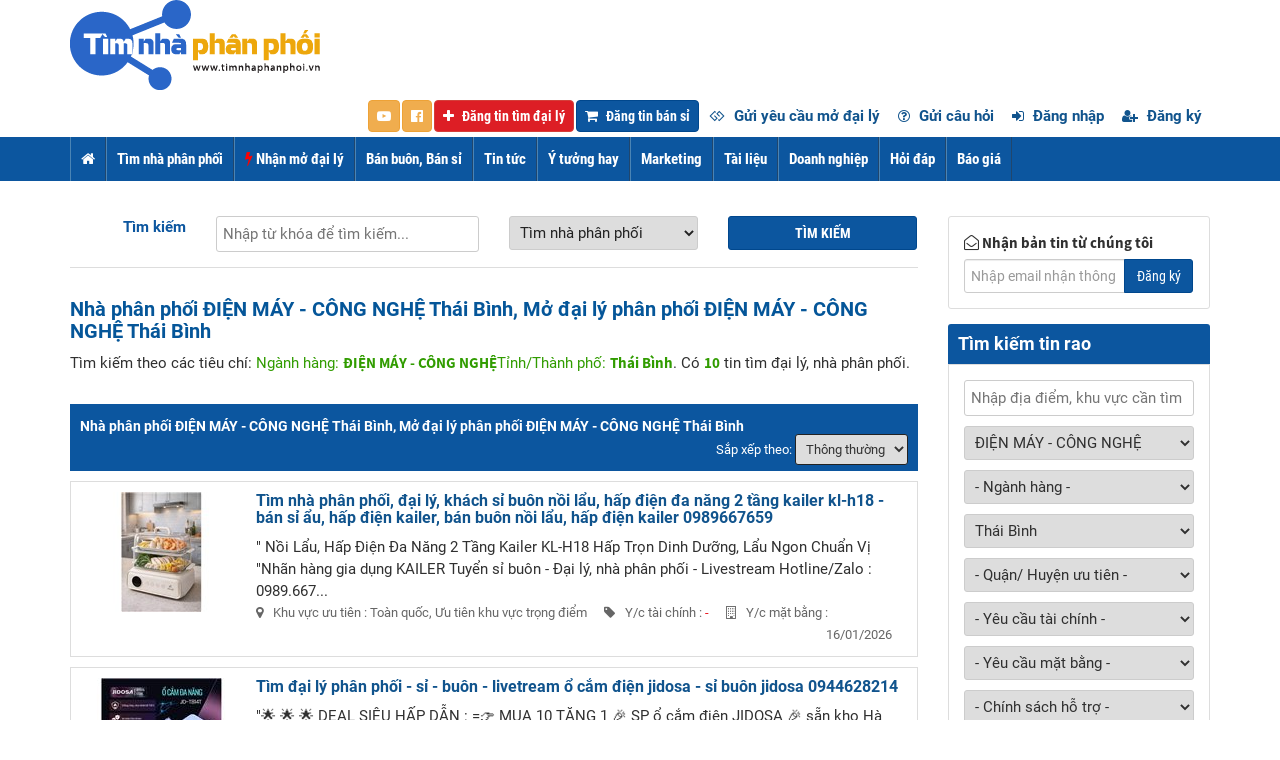

--- FILE ---
content_type: text/html; charset=utf-8
request_url: https://timnhaphanphoi.vn/tim-nha-phan-phoi-dien-may-cong-nghe-thai-binh
body_size: 145949
content:

<!DOCTYPE html PUBLIC "-//W3C//DTD XHTML 1.0 Strict//EN" "http://www.w3.org/TR/xhtml1/DTD/xhtml1-strict.dtd">
<html xmlns="http://www.w3.org/1999/xhtml">
<head id="ctl00_Head1"><link type="image/x-icon" rel="shortcut icon" href="/favicon.ico" /><meta content="text/html; charset=utf-8" http-equiv="content-type" /><meta http-equiv="X-UA-Compatible" content="IE=edge,chrome=1" /><meta name="viewport" content="width=device-width, initial-scale=1, maximum-scale=1" /><meta content="general" http-equiv="audience" /><meta content="document" name="resource-type" /><meta content="Thông tin tìm đại lý, nhà phân phối, Việt Nam" name="abstract" /><meta content="Tìm đại lý, nhà phân phối, Việt Nam" name="classification" /><meta content="tìm đại lý, nhà phân phối" name="area" /><meta content="Việt Nam" name="placename" /><meta content="Rnet.vn" name="author" /><meta content="©2017 Rnet.vn" name="copyright" /><meta content="Rnet.vn" name="owner" /><meta content="RNet Viet nam Jsc" name="generator" /><meta content="Global" name="distribution" /><meta http-equiv="content-language" content="vi" /><title>
	
    Nhà phân phối ĐIỆN MÁY - CÔNG NGHỆ Thái Bình, Mở đại lý phân phối ĐIỆN MÁY - CÔNG NGHỆ Thái Bình | Timnhaphanphoi.vn

</title>
    
    <meta content="Nhà, phân, phối, ĐIỆN, MÁY, -, CÔNG, NGHỆ, Thái, Bình, Mở, đại, lý, phân, phối, ĐIỆN, MÁY, -, CÔNG, NGHỆ, Thái, Bình" name="keywords" />
    <meta content="Nhà phân phối ĐIỆN MÁY - CÔNG NGHỆ Thái Bình, Mở đại lý phân phối ĐIỆN MÁY - CÔNG NGHỆ Thái Bình, Tìm đại lý, nhà phân phối điện tử, điện máy, điện lạnh chính hãng giá tốt tại Thái Bình" name="description" />
    <meta property="og:url" content="https://timnhaphanphoi.vn/tim-nha-phan-phoi-dien-may-cong-nghe-thai-binh" />
    <meta property="og:type" content="website" />
    <meta property="og:title" content="Nhà phân phối ĐIỆN MÁY - CÔNG NGHỆ Thái Bình, Mở đại lý phân phối ĐIỆN MÁY - CÔNG NGHỆ Thái Bình" />
    <meta property="og:description" content="Nhà phân phối ĐIỆN MÁY - CÔNG NGHỆ Thái Bình, Mở đại lý phân phối ĐIỆN MÁY - CÔNG NGHỆ Thái Bình, Tìm đại lý, nhà phân phối điện tử, điện máy, điện lạnh chính hãng giá tốt tại Thái Bình" />
    
    <meta property="og:image" content="https://timnhaphanphoi.vn/uploads/member/5_fbd.jpg" />
    <meta property="fb:app_id" content="912539048901570" /><meta content="1 days" name="revisit-after" /><meta content="follow" name="robots" /><link href="/favicon.ico" rel="shortcut icon" type="image/x-icon" /><link href="/css/font-awesome.min.css" rel="stylesheet" type="text/css" /><link href="/css/bootstrap.min.css" rel="stylesheet" type="text/css" /><link href="/css/styles.css" rel="stylesheet" type="text/css" /><link href="/css/responsive.css" rel="stylesheet" type="text/css" /><link href="/css/visa-base.css" rel="stylesheet" type="text/css" /><link href="/css/lightslider.min.css" rel="stylesheet" /><link href="/css/font.css" rel="stylesheet" />
    <script src="/js/jquery-1.11.1.min.js" type="text/javascript"></script>
    <script src="/js/jquery.validate.min.js" type="text/javascript"></script>
<!-- Google tag (gtag.js) -->
<script async src="https://www.googletagmanager.com/gtag/js?id=G-40BEB48C2W"></script>
<script>
  window.dataLayer = window.dataLayer || [];
  function gtag(){dataLayer.push(arguments);}
  gtag('js', new Date());

  gtag('config', 'G-40BEB48C2W');
</script>
<!-- Google Tag Manager -->
<script>(function(w,d,s,l,i){w[l]=w[l]||[];w[l].push({'gtm.start':
new Date().getTime(),event:'gtm.js'});var f=d.getElementsByTagName(s)[0],
j=d.createElement(s),dl=l!='dataLayer'?'&l='+l:'';j.async=true;j.src=
'https://www.googletagmanager.com/gtm.js?id='+i+dl;f.parentNode.insertBefore(j,f);
})(window,document,'script','dataLayer','GTM-W6MG3BM');</script>
<!-- End Google Tag Manager -->

<script async src="https://pagead2.googlesyndication.com/pagead/js/adsbygoogle.js?client=ca-pub-2991801871235583"
     crossorigin="anonymous"></script>
	 
</head>
<body>
    
    <div id="container">
        
<header id="header" class="bg-w navbar" role="">
<div class="container">
    <div class="row">
        <div class="col-lg-3 col-md-3 col-sm-3">
            <button type="button" class="navbar-toggle" data-toggle="collapse" data-target=".navbar-collapse"><i class="fa fa-bars"></i></button>
            <a class="" href="/" title="Tìm nhà phân phối | Tìm đại lý | Mở đại lý phân phối | Timnhaphanphoi.vn"><img alt="Tìm nhà phân phối | Tìm đại lý | Mở đại lý phân phối | Timnhaphanphoi.vn" src="/img/5_logo.png" /></a>
        </div>
        <div class="col-lg-9 col-md-9 col-sm-9" id="hdRight">
            <div class="text-right">
                 
<div class="banner" id="BannerTop">    
		
</div>
<script type="text/javascript">
    var BannerTop = 1;
    function Random_BannerTop() {
        var _Arr = document.getElementById("BannerTop").getElementsByTagName("div");
        if (_Arr.length > 0) {
            for (i = 0; i <= _Arr.length - 1; i++)
            { _Arr[i].className = 'bannerHide'; }
            _Arr[BannerTop - 1].className = 'bannerShow';
            window.setTimeout("Random_BannerTop()", 5000);
            BannerTop = BannerTop + 1;
            if (BannerTop > _Arr.length) BannerTop = 1;
        }
    }
    Random_BannerTop();
</script>

            </div>
        </div>
    </div>
    <div class="row">
            <div class="col-lg-12 col-md-12 col-sm-12" id="hdrightb">
                <div class="navTop">
                <ul class="nav nav-pills">
                    <li>
                        <a href="https://www.youtube.com/channel/UCGksZxabCZ0eNSdcHPoi_kQ?sub_confirmation=1" target="_blank" rel="nofollow" class="btn btn-warning text-center">
                            <i aria-hidden="true" class="fa fa-youtube-play" style="margin-right:0px"></i>
                        </a>
                    </li>
					<li>
                        <a href="https://www.facebook.com/timnhaphanphoi.vn/" target="_blank" rel="nofollow" class="btn btn-warning text-center">
                            <i aria-hidden="true" class="fa fa-facebook-official" style="margin-right:0px"></i>
                        </a>
                    </li>
					<li><a href="/member/post" class="btn btn-danger"><i class="fa fa-plus"></i> Đăng tin tìm đại lý</a></li>
                    <li><a href="/member/screate" class="btn btn-primary"><i class="fa fa-shopping-cart"></i> Đăng tin bán sỉ</a></li>
                    <li><a href="/member/dpost"><i class="fa fa-gg"></i> Gửi yêu cầu mở đại lý</a></li>
                    <li><a href="/member/qpost"><i class="fa fa-question-circle-o"></i> Gửi câu hỏi</a></li>
                   
                        <li><a rel="nofollow" href="/account/logon"><i class="fa fa-sign-in"></i> Đăng nhập</a></li>
                        <li><a rel="nofollow" href="/account/register"><i class="fa fa-user-plus"></i> Đăng ký</a></li>
                    
                    
                    
                </ul>
            </div>
            </div>
        </div>
</div>

<nav class="collapse navbar-collapse clearfix" role="navigation" id="">
    <div class="container">
        <ul class="nav navbar-nav">
            <li><a href="/"><i class="fa fa-home"></i> <span class="hidden-lg hidden-md">Home</span></a></li>
            
            <li><a title="Tìm nhà phân phối" href="/tim-nha-phan-phoi" class="">Tìm nhà phân phối</a>
                
                <ul class="menuSub">
                    
                    <li><a href="/tim-nha-phan-phoi-thuc-pham">Thực phẩm</a></li>
                    
                    <li><a href="/tim-nha-phan-phoi-dien-may-cong-nghe">Điện máy - công nghệ</a></li>
                    
                    <li><a href="/tim-nha-phan-phoi-thoi-trang">Thời trang</a></li>
                    
                    <li><a href="/tim-nha-phan-phoi-suc-khoe-va-sac-dep">Sức khỏe và sắc đẹp</a></li>
                    
                    <li><a href="/tim-nha-phan-phoi-me-va-be">Mẹ và bé</a></li>
                    
                    <li><a href="/tim-nha-phan-phoi-nha-cua-va-doi-song">Nhà cửa và đời sống</a></li>
                    
                    <li><a href="/tim-nha-phan-phoi-sach-van-phong-pham">Sách - văn phòng phẩm</a></li>
					<li><a href="/tim-nha-phan-phoi-may-moc-thiet-bi-cong-nghiep">Máy móc, Thiết bị công nghiệp</a></li>
					
                    
                    <li><a href="/tim-nha-phan-phoi-o-to-xe-may">Ô tô - xe máy</a></li>
                    
                    <li><a href="/tim-nha-phan-phoi-xay-dung">Xây dựng</a></li>
                    
                    <li><a href="/tim-nha-phan-phoi-nong-nghiep">Nông nghiệp</a></li>
                    
                    <li><a href="/tim-nha-phan-phoi-y-duoc">Y - Dược</a></li>
					<li><a href="/tim-nha-phan-phoi-dich-vu">Dịch vụ</a></li>					
                    
                </ul>
                
            </li>
            
            <li><a title="Cần tìm nguồn hàng" href="/mo-dai-ly-phan-phoi" class=""><i class="fa fa-flash rnred"></i> Nhận mở đại lý</a>
                
                <ul class="menuSub">
                    
                    <li><a href="/mo-dai-ly-phan-phoi-thuc-pham">Thực phẩm</a></li>
                    
                    <li><a href="/mo-dai-ly-phan-phoi-dien-may-cong-nghe">Điện máy - công nghệ</a></li>
                    
                    <li><a href="/mo-dai-ly-phan-phoi-thoi-trang">Thời trang</a></li>
                    
                    <li><a href="/mo-dai-ly-phan-phoi-suc-khoe-va-sac-dep">Sức khỏe và sắc đẹp</a></li>
                    
                    <li><a href="/mo-dai-ly-phan-phoi-me-va-be">Mẹ và bé</a></li>
                    
                    <li><a href="/mo-dai-ly-phan-phoi-nha-cua-va-doi-song">Nhà cửa và đời sống</a></li>
                    
                    <li><a href="/mo-dai-ly-phan-phoi-sach-van-phong-pham">Sách - văn phòng phẩm</a></li>
					<li><a href="/mo-dai-ly-phan-phoi-may-moc-thiet-bi-cong-nghiep">Máy móc, Thiết bị công nghiệp</a></li>
                    
                    <li><a href="/mo-dai-ly-phan-phoi-o-to-xe-may">Ô tô - xe máy</a></li>
                    
                    <li><a href="/mo-dai-ly-phan-phoi-xay-dung">Xây dựng</a></li>
                    
                    <li><a href="/mo-dai-ly-phan-phoi-nong-nghiep">Nông nghiệp</a></li>
                    
                    <li><a href="/mo-dai-ly-phan-phoi-y-duoc">Y - Dược</a></li>
					<li><a href="/mo-dai-ly-phan-phoi-dich-vu">Dịch vụ</a></li>	
                    
                </ul>
                
            </li>
            
            <li><a title="Bán buôn, Bán sỉ" href="/ban-si" class="">Bán buôn, Bán sỉ</a>
                <ul class="menuSub">
                    
                    <li><a href="/ban-si-thuc-pham">Thực phẩm</a></li>
                    
                    <li><a href="/ban-si-dien-may-cong-nghe">Điện máy - công nghệ</a></li>
                    
                    <li><a href="/ban-si-thoi-trang">Thời trang</a></li>
                    
                    <li><a href="/ban-si-suc-khoe-va-sac-dep">Sức khỏe và sắc đẹp</a></li>
                    
                    <li><a href="/ban-si-me-va-be">Mẹ và bé</a></li>
                    
                    <li><a href="/ban-si-nha-cua-va-doi-song">Nhà cửa và đời sống</a></li>
                    
                    <li><a href="/ban-si-sach-van-phong-pham">Sách - văn phòng phẩm</a></li>
					<li><a href="/ban-si-may-moc-thiet-bi-cong-nghiep">Máy móc, Thiết bị công nghiệp</a></li>
                    <li><a href="/ban-si-nong-nghiep">Nông nghiệp</a></li>
                    <li><a href="/ban-si-o-to-xe-may">Ô tô - xe máy</a></li>
                    
                    <li><a href="/ban-si-xay-dung">Xây dựng</a></li>
                    

                    
                    <li><a href="/ban-si-y-duoc">Y - Dược</a></li>
                    
                </ul>
            </li>
            
            <li><a title="Tin tức" href="/news/tin-tuc.html" class="">Tin tức</a>
                
                <ul class="menuSub">
                    
                    <li><a href="/news/thi-truong-tai-chinh.html">Thị trường tài chính</a></li>
                    
                    <li><a href="/news/phan-tich-nhan-dinh.html">Phân tích - Nhận định</a></li>
                    
                    <li><a href="/news/co-che-chinh-sach.html">Cơ chế - Chính sách</a></li>
                    
                    <li><a href="/news/thong-tin-doanh-nghiep.html">Thông tin doanh nghiệp</a></li>
                    
                    <li><a href="/news/tai-chinh-quoc-te.html">Tài chính quốc tế</a></li>
                    
                    <li><a href="/news/tu-van-luat.html">Tư vấn luật</a></li>
                    
                    <li><a href="/news/loi-khuyen.html">Lời khuyên</a></li>
                    
                    <li><a href="/news/thi-truong-ban-le.html">Thị trường bán lẻ</a></li>
                    
                </ul>
                
            </li>
            
            <li><a title="Ý tưởng hay" href="/news/y-tuong-khoi-nghiep.html" class="">Ý tưởng hay</a>
                
                <ul class="menuSub">
                    
                    <li><a href="/news/y-tuong.html">Ý tưởng</a></li>
                    
                    <li><a href="/news/khoi-nghiep.html">Khởi nghiệp</a></li>
                    
                </ul>
                
            </li>
            
            <li><a title="Marketing" href="/news/marketing.html" class="">Marketing</a>
                
                <ul class="menuSub">
                    
                    <li><a href="/phan-mem-gui-email-emai-marketing-dn430.html">Phần mềm gửi Email Marketing</a></li>
                    <li><a href="/phan-mem-sms-marketing-cham-soc-khach-hang-dn431.html">Phần mềm gửi SMS Marketing</a></li>
                    <li><a href="/news/phat-trien-thuong-hieu.html">Phát triển thương hiệu</a></li>
                    
                    <li><a href="/news/marketing-online.html">Marketing online</a></li>
                    
                    <li><a href="/news/thuong-mai-dien-tu.html">Thương mại điện tử</a></li>
                    
                    <li><a href="/news/xu-ly-khung-hoang.html">Xử lý khủng hoảng</a></li>
                    <li><a title="Quản trị" href="/news/quan-tri.html" class="">Quản trị</a></li>
                </ul>
                
            </li>
            <li><a title="Tài liệu" href="/tai-lieu" class="">Tài liệu</a></li>
            <li><a title="Doanh nghiệp" href="/doanh-nghiep" class="">Doanh nghiệp</a>
                
            </li>
            
            <li><a title="Hỏi đáp" href="/hoi-dap" class="">Hỏi đáp</a>
                
                <ul class="menuSub">
                    
                    <li><a href="/hoi-dap/tu-van-xuat-nhap-khau.html">Tư vấn xuất nhập khẩu</a></li>
                    
                    <li><a href="/hoi-dap/tu-van-tim-nha-phan-phoi.html">Tư vấn tìm nhà phân phối</a></li>
                    
                    <li><a href="/hoi-dap/tu-van-mo-dai-ly-phan-phoi.html">Tư vấn mở đại lý phân phối</a></li>
                    
                    <li><a href="/hoi-dap/thiet-ke-trung-bay-san-pham.html">Thiết kế, trưng bày sản phẩm</a></li>
                    
                    <li><a href="/hoi-dap/van-ban-luat-thuong-mai.html">Văn bản, luật thương mại</a></li>
                    
                    <li><a href="/hoi-dap/thi-truong-hang-hoa.html">Thị trường hàng hóa</a></li>
                    
                    <li><a href="/hoi-dap/hoi-dap-khac.html">Hỏi đáp khác</a></li>
                    
                </ul>
                
            </li>
            
            <li><a title="Báo giá" href="#" class="">Báo giá</a>
                
                <ul class="menuSub">
                    
                    <li><a href="/bao-gia-tin-dang-dn33.html">Báo giá tin đăng</a></li>    
					<li><a href="/bao-gia-goi-doanh-nghiep-dn3418.html">Báo giá gói doanh nghiệp</a></li>					
                    <li><a href="/bao-gia-banner-dn34.html">Báo giá banner</a></li>
                    <li><a href="/bao-gia-loc-nhu-cau-mo-dai-ly-phan-phoi-dn7527.html">Bảng giá lọc nhu cầu mở đại lý</a></li>
                    <li><a href="/bao-gia-tin-dang-ban-si-dn121.html">Báo giá tin đăng bán sỉ</a></li>
                    
                    <li><a href="/huong-dan-thannh-toan-dn9.html">Hướng dẫn thanh toán</a></li>
                    
                </ul>
                
            </li>
                        
        </ul>
    </div>
</nav>
</header>
        <div id="body">
            
    <div id="main">
        <div class="container">
            <div class="row">
                <div class="col-lg-9 col-md-9 col-sm-9">
                    
<div id="searchTop" class="hidden-sm hidden-xs">
    <div class="inner">
        <form action="/home/search" method="post" id="searchhome" name="searchhome">
        <div class="row">
            <div class="col-lg-2 col-md-2 col-sm-2 text-right"><label>Tìm kiếm</label></div>
            <div class="col-lg-4 col-md-4 col-sm-4"><input type="text" id="txtHKey" name="txtHKey" placeholder="Nhập từ khóa để tìm kiếm..."></div>
            <div class="col-lg-3 col-md-3 col-sm-3">
                <select class="rntype" id="ddlHBy" name="ddlHBy"><option value="1">T&#236;m nh&#224; ph&#226;n phối</option>
<option value="2">Mở đại l&#253; ph&#226;n phối</option>
<option value="4">B&#225;n bu&#244;n, B&#225;n sỉ</option>
<option value="3">T&#224;i liệu hệ thống ph&#226;n phối</option>
</select>
            </div>
            <div class="col-lg-3 col-md-3 col-sm-3"><button class="btn btn-primary" type="submit" onclick="RNCheckSearch();">Tìm kiếm</button></div>
        </div>
        </form>
    </div>
</div>


                    <div id="itemBrowse-hd">
                        <h1>Nhà phân phối ĐIỆN MÁY - CÔNG NGHỆ Thái Bình, Mở đại lý phân phối ĐIỆN MÁY - CÔNG NGHỆ Thái Bình</h1>
                        <p>Tìm kiếm theo các tiêu chí: <span class="green">Ngành hàng: <b>ĐIỆN MÁY - CÔNG NGHỆ</b>Tỉnh/Thành phố: <b>Thái Bình</b></span>. Có <strong class="green">10</strong> tin tìm đại lý, nhà phân phối.</p>
                    </div>
					<div class="adsMiddle text-center">
                        
<div class="mgb10" id="BnLeft">
    
</div>


                    </div>
                    <div id="itemsTabs">
                        <div id="itemsTabs1" class="tab-pane fade in active">
                            <div class="listItems">
                                <div class="listItems-hd">
                                    <h2 class="pull-left">Nhà phân phối ĐIỆN MÁY - CÔNG NGHỆ Thái Bình, Mở đại lý phân phối ĐIỆN MÁY - CÔNG NGHỆ Thái Bình</h2>
                                    <div class="pull-right">
                                        <label>Sắp xếp theo:</label>
                                        <select>
                                            <option>Thông thường</option>
                                        </select>
                                    </div>
                                    <div class="clearfix"></div>
                                </div>
                                
                                <div class="item">
                                    <a href="/tim-nha-phan-phoi-dai-ly-khach-si-buon-noi-lau-hap-dien-da-nang-2-tang-kailer-kl-h18-ban-si-au-hap-dien-kailer-ban-buon-au-hap-dien-kailer-0989667659-dr98423.html" title="Tìm nhà phân phối, đại lý, khách sỉ buôn nồi lẩu, hấp điện đa năng 2 tầng kailer kl-h18 - bán sỉ ẩu, hấp điện kailer, bán buôn nồi lẩu, hấp điện kailer 0989667659">
                                        <img src="/uploads/product/images/thumb/art_160_120_98423.jpg" alt="Tìm nhà phân phối, đại lý, khách sỉ buôn nồi lẩu, hấp điện đa năng 2 tầng kailer kl-h18 - bán sỉ ẩu, hấp điện kailer, bán buôn nồi lẩu, hấp điện kailer 0989667659" /></a>
                                    <h3><a href="/tim-nha-phan-phoi-dai-ly-khach-si-buon-noi-lau-hap-dien-da-nang-2-tang-kailer-kl-h18-ban-si-au-hap-dien-kailer-ban-buon-au-hap-dien-kailer-0989667659-dr98423.html" title="Tìm nhà phân phối, đại lý, khách sỉ buôn nồi lẩu, hấp điện đa năng 2 tầng kailer kl-h18 - bán sỉ ẩu, hấp điện kailer, bán buôn nồi lẩu, hấp điện kailer 0989667659" class="rnvip1">Tìm nhà phân phối, đại lý, khách sỉ buôn nồi lẩu, hấp điện đa năng 2 tầng kailer kl-h18 - bán sỉ ẩu, hấp điện kailer, bán buôn nồi lẩu, hấp điện kailer 0989667659</a></h3>
                                    <div class="desc">
										  &quot; Nồi Lẩu, Hấp Điện Đa Năng  2 Tầng Kailer KL-H18 
  Hấp Trọn Dinh Dưỡng, Lẩu Ngon Chuẩn Vị 

&quot;Nh&#227;n h&#224;ng gia dụng KAILER Tuyển sỉ bu&#244;n - Đại l&#253;, nh&#224; ph&#226;n phối - Livestream
Hotline/Zalo :  0989.667...										 
									</div>
                                    <ul class="info nav-pills">
                                        <li><i class="fa fa-map-marker"></i>Khu vực ưu tiên : Toàn quốc, Ưu tiên khu vực trọng điểm </li>
                                        <li><i class="fa fa-tag"></i>Y/c tài chính : <span class="red">-</span></li>
                                        <li><i class="fa fa-building-o"></i>Y/c mặt bằng : </li>
                                        <li class="pull-right"><span>16/01/2026</span></li>
                                    </ul>
                                </div>
								<div class="clearfix"></div>
                                
                                <div class="item">
                                    <a href="/tim-dai-ly-phan-phoi-si-buon-livetream-o-cam-dien-jidosa-si-buon-jidosa-0944628214-dr94598.html" title="Tìm đại lý phân phối - sỉ - buôn - livetream ổ cắm điện jidosa - sỉ buôn jidosa 0944628214">
                                        <img src="/uploads/product/images/thumb/art_160_120_94598.png" alt="Tìm đại lý phân phối - sỉ - buôn - livetream ổ cắm điện jidosa - sỉ buôn jidosa 0944628214" /></a>
                                    <h3><a href="/tim-dai-ly-phan-phoi-si-buon-livetream-o-cam-dien-jidosa-si-buon-jidosa-0944628214-dr94598.html" title="Tìm đại lý phân phối - sỉ - buôn - livetream ổ cắm điện jidosa - sỉ buôn jidosa 0944628214" class="rnvip1">Tìm đại lý phân phối - sỉ - buôn - livetream ổ cắm điện jidosa - sỉ buôn jidosa 0944628214</a></h3>
                                    <div class="desc">
										  &quot;&#127775; &#127775; &#127775;  DEAL SI&#202;U HẤP DẪN :
               =&#128073; MUA 10 TẶNG 1
&#127881;  SP ổ cắm điện JIDOSA
&#127881;  sẵn kho H&#224; Nội 
&#127881;  bảo h&#224;nh 36 th&#225;ng
&#127881;  ổ cắm bảo vệ chống giật
&#127881;  c&#243; cổng sạc USB, tassi
&#127881;  Chấ...										 
									</div>
                                    <ul class="info nav-pills">
                                        <li><i class="fa fa-map-marker"></i>Khu vực ưu tiên : Toàn quốc, Ưu tiên khu vực trọng điểm </li>
                                        <li><i class="fa fa-tag"></i>Y/c tài chính : <span class="red">3 triệu</span></li>
                                        <li><i class="fa fa-building-o"></i>Y/c mặt bằng : </li>
                                        <li class="pull-right"><span>14/01/2026</span></li>
                                    </ul>
                                </div>
								<div class="clearfix"></div>
                                
                                <div class="item">
                                    <a href="/cong-ty-tnhh-thuong-mai-toan-cau-duc-chinh-phan-phoi-thiet-bi-nha-bep-bo-noi-bep-tu-may-rua-bat-gia-tot-cho-quy-dai-ly-cong-trinh-dr98329.html" title="Công ty tnhh thương mại toàn cầu đức chính phân phối thiết bị nhà bếp, bộ nồi, bếp từ, máy rửa bát giá tốt cho quý đại lý & công trình">
                                        <img src="/uploads/product/images/thumb/art_160_120_98329.jpg" alt="Công ty tnhh thương mại toàn cầu đức chính phân phối thiết bị nhà bếp, bộ nồi, bếp từ, máy rửa bát giá tốt cho quý đại lý & công trình" /></a>
                                    <h3><a href="/cong-ty-tnhh-thuong-mai-toan-cau-duc-chinh-phan-phoi-thiet-bi-nha-bep-bo-noi-bep-tu-may-rua-bat-gia-tot-cho-quy-dai-ly-cong-trinh-dr98329.html" title="Công ty tnhh thương mại toàn cầu đức chính phân phối thiết bị nhà bếp, bộ nồi, bếp từ, máy rửa bát giá tốt cho quý đại lý & công trình" class="rnvip1">Công ty tnhh thương mại toàn cầu đức chính phân phối thiết bị nhà bếp, bộ nồi, bếp từ, máy rửa bát giá tốt cho quý đại lý & công trình</a></h3>
                                    <div class="desc">
										  C&#244;ng Ty TNHH Thương Mại To&#224;n Cầu Đức Ch&#237;nh ph&#226;n phối thiết bị nh&#224; bếp, Bộ nồi, Bếp Từ, M&#225;y Rửa B&#225;t gi&#225; tốt cho qu&#253; Đại l&#253; &amp; C&#244;ng Tr&#236;nh
✔Bộ nồi Elo Mystery Made in Germany
&#128276;Bộ nồi Elo Mystery bao gồ...										 
									</div>
                                    <ul class="info nav-pills">
                                        <li><i class="fa fa-map-marker"></i>Khu vực ưu tiên : Toàn quốc, Ưu tiên khu vực trọng điểm </li>
                                        <li><i class="fa fa-tag"></i>Y/c tài chính : <span class="red">-</span></li>
                                        <li><i class="fa fa-building-o"></i>Y/c mặt bằng : </li>
                                        <li class="pull-right"><span>23/12/2025</span></li>
                                    </ul>
                                </div>
								<div class="clearfix"></div>
                                
                                <div class="item">
                                    <a href="/tim-dai-ly-phan-phoi-tu-say-cuc-tim-ranox-65l-dr98314.html" title="Tìm đại lý phân phối tủ sấy cực tím ranox 65l">
                                        <img src="/uploads/product/images/thumb/art_160_120_98314.jpg" alt="Tìm đại lý phân phối tủ sấy cực tím ranox 65l" /></a>
                                    <h3><a href="/tim-dai-ly-phan-phoi-tu-say-cuc-tim-ranox-65l-dr98314.html" title="Tìm đại lý phân phối tủ sấy cực tím ranox 65l" class="rnvip1">Tìm đại lý phân phối tủ sấy cực tím ranox 65l</a></h3>
                                    <div class="desc">
										  TỦ SẤY CỰC T&#205;M RANOX 65L
Tủ tiệt tr&#249;ng cực t&#237;m kết hợp sấy kh&#244; RN65
✅ Dung t&#237;ch 65L k&#237;ch thước 50x40x55cm.
✅ 3 chế độ tiện dụng.
✅ Thiết kế hiện đại, m&#224;n h&#236;nh cảm ứng.
✅ Bảo h&#224;nh 2 năm v&#224; miễn ph...										 
									</div>
                                    <ul class="info nav-pills">
                                        <li><i class="fa fa-map-marker"></i>Khu vực ưu tiên : Toàn quốc, Ưu tiên khu vực trọng điểm </li>
                                        <li><i class="fa fa-tag"></i>Y/c tài chính : <span class="red">-</span></li>
                                        <li><i class="fa fa-building-o"></i>Y/c mặt bằng : </li>
                                        <li class="pull-right"><span>19/12/2025</span></li>
                                    </ul>
                                </div>
								<div class="clearfix"></div>
                                
                                <div class="item">
                                    <a href="/tro-thanh-nha-phan-phoi-chinh-thuc-cua-pin-gp-viet-nam-dr98171.html" title="Trở thành nhà phân phối chính thức của pin gp việt nam">
                                        <img src="/uploads/product/images/thumb/art_160_120_98171.jpg" alt="Trở thành nhà phân phối chính thức của pin gp việt nam" /></a>
                                    <h3><a href="/tro-thanh-nha-phan-phoi-chinh-thuc-cua-pin-gp-viet-nam-dr98171.html" title="Trở thành nhà phân phối chính thức của pin gp việt nam" class="rnvip1">Trở thành nhà phân phối chính thức của pin gp việt nam</a></h3>
                                    <div class="desc">
										  Trở th&#224;nh nh&#224; ph&#226;n phối ch&#237;nh thức của Pin GP Việt Nam!
Bạn đang t&#236;m sản phẩm b&#225;n chạy – thương hiệu mạnh – lợi nhuận ổn định?
Pin GP – thương hiệu pin h&#224;ng đầu từ Hồng K&#244;ng, nay t&#236;m kiếm đối t&#225;c ph...										 
									</div>
                                    <ul class="info nav-pills">
                                        <li><i class="fa fa-map-marker"></i>Khu vực ưu tiên : Toàn quốc, Ưu tiên khu vực trọng điểm </li>
                                        <li><i class="fa fa-tag"></i>Y/c tài chính : <span class="red">-</span></li>
                                        <li><i class="fa fa-building-o"></i>Y/c mặt bằng : </li>
                                        <li class="pull-right"><span>20/11/2025</span></li>
                                    </ul>
                                </div>
								<div class="clearfix"></div>
                                
                                <div class="item">
                                    <a href="/tim-doi-tac-chien-luoc-nha-phan-phoi-dai-ly-tren-toan-quoc-dr96329.html" title="Tìm đối tác chiến lược, nhà phân phối, đại lý trên toàn quốc">
                                        <img src="/uploads/product/images/thumb/art_160_120_96329.jpg" alt="Tìm đối tác chiến lược, nhà phân phối, đại lý trên toàn quốc" /></a>
                                    <h3><a href="/tim-doi-tac-chien-luoc-nha-phan-phoi-dai-ly-tren-toan-quoc-dr96329.html" title="Tìm đối tác chiến lược, nhà phân phối, đại lý trên toàn quốc" class="rnvip1">Tìm đối tác chiến lược, nhà phân phối, đại lý trên toàn quốc</a></h3>
                                    <div class="desc">
										  
C&#244;ng ty Cổ phần Giải ph&#225;p C&#244;ng nghệ TSD l&#224; một trong những đơn vị ti&#234;n phong trong việc cung cấp c&#225;c giải ph&#225;p c&#244;ng nghệ th&#244;ng minh, hiện đại v&#224; ti&#234;n tiến, nhằm đ&#225;p ứng nhu cầu ng&#224;y c&#224;ng cao trong v...										 
									</div>
                                    <ul class="info nav-pills">
                                        <li><i class="fa fa-map-marker"></i>Khu vực ưu tiên : Toàn quốc, Ưu tiên khu vực trọng điểm </li>
                                        <li><i class="fa fa-tag"></i>Y/c tài chính : <span class="red">-</span></li>
                                        <li><i class="fa fa-building-o"></i>Y/c mặt bằng : </li>
                                        <li class="pull-right"><span>16/07/2025</span></li>
                                    </ul>
                                </div>
								<div class="clearfix"></div>
                                
                                <div class="item">
                                    <a href="/nha-san-xuat-den-led-va-thiet-bi-dien-vinasun-tuyen-nha-phan-phoi-doc-quyen-1-tinh-dr41681.html" title="Nhà sản xuất đèn led và thiết bị điện vinasun tuyển nhà phân phối độc quyền 1 tỉnh">
                                        <img src="/uploads/product/images/thumb/art_160_120_41681.jpg" alt="Nhà sản xuất đèn led và thiết bị điện vinasun tuyển nhà phân phối độc quyền 1 tỉnh" /></a>
                                    <h3><a href="/nha-san-xuat-den-led-va-thiet-bi-dien-vinasun-tuyen-nha-phan-phoi-doc-quyen-1-tinh-dr41681.html" title="Nhà sản xuất đèn led và thiết bị điện vinasun tuyển nhà phân phối độc quyền 1 tỉnh" class="rnvip1">Nhà sản xuất đèn led và thiết bị điện vinasun tuyển nhà phân phối độc quyền 1 tỉnh</a></h3>
                                    <div class="desc">
										  C&#244;ng ty Cổ phần Sản xuất v&#224; Thương mại dịch vụ VinaSun tuyển NH&#192; PH&#194;N PHỐI ĐỘC QUYỀN 1 tỉnh, khắp c&#225;c tỉnh/ TP tr&#234;n cả nước.

VinaSun l&#224; đơn vị c&#243; năng lực trong sản xuất, lắp r&#225;p c&#225;c sản phẩm đ&#232;n L...										 
									</div>
                                    <ul class="info nav-pills">
                                        <li><i class="fa fa-map-marker"></i>Khu vực ưu tiên : Toàn quốc, Ưu tiên khu vực trọng điểm </li>
                                        <li><i class="fa fa-tag"></i>Y/c tài chính : <span class="red">200 triệu</span></li>
                                        <li><i class="fa fa-building-o"></i>Y/c mặt bằng : 40 m2</li>
                                        <li class="pull-right"><span>11/08/2020</span></li>
                                    </ul>
                                </div>
								<div class="clearfix"></div>
                                
                                <div class="item">
                                    <a href="/thu-moi-lam-dai-ly-kinh-doanh-phan-mem-winta-dr29093.html" title="Thư mời làm đại lý kinh doanh phần mềm winta">
                                        <img src="/uploads/product/images/thumb/art_160_120_29093.jpg" alt="Thư mời làm đại lý kinh doanh phần mềm winta" /></a>
                                    <h3><a href="/thu-moi-lam-dai-ly-kinh-doanh-phan-mem-winta-dr29093.html" title="Thư mời làm đại lý kinh doanh phần mềm winta" class="rnvip1">Thư mời làm đại lý kinh doanh phần mềm winta</a></h3>
                                    <div class="desc">
										  K&#237;nh gửi: Qu&#253; c&#244;ng ty kinh doanh trong c&#225;c lĩnh vực li&#234;n quan đến CNTT, tư vấn ứng dụng giải ph&#225;p phần mềm quản l&#253; d&#224;nh cho doanh nghiệp.

C&#244;ng ty Cổ phần Winta xin gửi đến Qu&#253; c&#244;ng ty lời ch&#250;c sức ...										 
									</div>
                                    <ul class="info nav-pills">
                                        <li><i class="fa fa-map-marker"></i>Khu vực ưu tiên : Toàn Quốc, Ưu tiên khu vực trọng điểm </li>
                                        <li><i class="fa fa-tag"></i>Y/c tài chính : <span class="red">-</span></li>
                                        <li><i class="fa fa-building-o"></i>Y/c mặt bằng : </li>
                                        <li class="pull-right"><span>20/10/2019</span></li>
                                    </ul>
                                </div>
								<div class="clearfix"></div>
                                
                                <div class="item">
                                    <a href="/netmark-tim-dai-ly-phan-phoi-router-can-bang-tai-peplink-dr13037.html" title="Netmark tìm đại lý phân phối router cân bằng tải peplink">
                                        <img src="/img/default.jpg" alt="Netmark tìm đại lý phân phối router cân bằng tải peplink" /></a>
                                    <h3><a href="/netmark-tim-dai-ly-phan-phoi-router-can-bang-tai-peplink-dr13037.html" title="Netmark tìm đại lý phân phối router cân bằng tải peplink" class="rnvip1">Netmark tìm đại lý phân phối router cân bằng tải peplink</a></h3>
                                    <div class="desc">
										  K&#237;nh gửi Qu&#253; kh&#225;ch h&#224;ng!

C&#212;NG TY CP PH&#194;N PHỐI NETMARK
Đ/c: 37 Đường số 6, KDC Cityland Park Hills, Phường 10, Quận G&#242; Vấp

Netmark l&#224; nh&#224; ph&#226;n phối Ủy quyền của h&#227;ng Peplink tại Việt Nam với thi...										 
									</div>
                                    <ul class="info nav-pills">
                                        <li><i class="fa fa-map-marker"></i>Khu vực ưu tiên : Toàn quốc, Ưu tiên khu vực trọng điểm </li>
                                        <li><i class="fa fa-tag"></i>Y/c tài chính : <span class="red">-</span></li>
                                        <li><i class="fa fa-building-o"></i>Y/c mặt bằng : </li>
                                        <li class="pull-right"><span>28/12/2018</span></li>
                                    </ul>
                                </div>
								<div class="clearfix"></div>
                                
                                <div class="item">
                                    <a href="/netmark-tim-dai-ly-phan-phoi-wifi-igntenet-tren-toan-quoc-dr13029.html" title="Netmark tìm đại lý phân phối wifi igntenet trên toàn quốc">
                                        <img src="/img/default.jpg" alt="Netmark tìm đại lý phân phối wifi igntenet trên toàn quốc" /></a>
                                    <h3><a href="/netmark-tim-dai-ly-phan-phoi-wifi-igntenet-tren-toan-quoc-dr13029.html" title="Netmark tìm đại lý phân phối wifi igntenet trên toàn quốc" class="rnvip1">Netmark tìm đại lý phân phối wifi igntenet trên toàn quốc</a></h3>
                                    <div class="desc">
										  K&#237;nh gửi Qu&#253; kh&#225;ch h&#224;ng!
C&#212;NG TY CP PH&#194;N PHỐI NETMARK
Đ/c: 37 Đường số 6, KDC Cityland Park Hills, P10, Quận G&#242; Vấp

Netmark l&#224; nh&#224; ph&#226;n phối ủy quyền của h&#227;ng IgniteNet tại Việt Nam c&#225;c thiết bị ...										 
									</div>
                                    <ul class="info nav-pills">
                                        <li><i class="fa fa-map-marker"></i>Khu vực ưu tiên : Toàn quốc, Ưu tiên khu vực trọng điểm </li>
                                        <li><i class="fa fa-tag"></i>Y/c tài chính : <span class="red">-</span></li>
                                        <li><i class="fa fa-building-o"></i>Y/c mặt bằng : </li>
                                        <li class="pull-right"><span>27/12/2018</span></li>
                                    </ul>
                                </div>
								<div class="clearfix"></div>
                                
                                <nav aria-label="Page navigation" id="pagination">
                                        <span class="pull-left small">Xem thêm các tin rao tìm đại lý, nhà cung cấp tương tự?</span>
                                            <ul class='pagination'><li class='disabled'><a href='#' aria-label='Previous'><span aria-hidden = 'true'>&laquo;</span ></a></li><li class='active'><a href='#'>1</li><li class='disabled'><a href='#' aria-label='Next'><span aria-hidden = 'true'>&raquo;</span ></a></li></ul>
                                        <div class="clearfix"></div>
                                    </nav>
                                
                            </div>
                        </div>
                    </div>
                   
                    <div class="p15 text-center" id="boxBottom">
                        Quý khách muốn nhanh chóng tìm được đại lý phân phối, nhà cung cấp phù hợp ? 
                            <a class="btn btn-success" href="/member/dpost" rel="nofollow">Click vào đây để đăng tin muốn làm đại lý phân phối</a>
                    </div>
					<div class="clearfix"></div>
                </div>
                <div class="col-lg-3 col-md-3 col-sm-3">
                    <aside>
                        	
<div class="widget p15 radius" id="newsletter">
    <label><i class="fa fa-envelope-open-o"></i><strong> Nhận bản tin từ chúng tôi</strong></label>
    <div class="input-group">
        <input type="text" class="form-control" placeholder="Nhập email nhận thông tin">
        <span class="input-group-btn">
            <button class="btn btn-primary" type="button" data-toggle="modal" data-target="#dialogREmail">Đăng ký</button>
        </span>
    </div>
</div>

<div id="dialogREmail" class="modal fade" role="dialog">
    <div class="modal-dialog modal-lg">
        <!-- Modal content-->
        <div class="modal-content">
            <div class="modal-header">
                <button type="button" class="close" data-dismiss="modal">&times;</button>
                <h4 class="modal-title">Đăng ký nhận bản tin</h4>
            </div>
            <div class="p15 modal-body">
                <div class="row">
                    <div class="col-md-12">
                        <div id="rnloading" style="display: none" class="text-center">
                            <img src="/img/progress_bar.gif" alt="" />
                        </div>
                        <div class="row" id="rncontent">
                            <div class="col-md-12">
                                <form id="adminForm" class="contact" name="adminForm" method="post" action="">
                                    <div class="row">
                                        <div class="col-md-6">
                                            <div class="form-group">
                                                <label>Email <span class="rnred">(*)</span></label>
                                                <input Class="email form-control required  input-sm" id="txtREmail" name="txtREmail" placeholder="Nhập email" type="text" value="" />
                                            </div>
                                        </div>
                                        <div class="col-md-6">
                                            <div class="form-group">
                                                <label>Loại hình</label>
                                                <select Class="form-control input-sm" id="ddlREmailCatID" name="ddlREmailCatID"><option value="">- Chọn -</option>
<option value="1000000">THỰC PHẨM</option>
<option value="1001000">Đại l&#253; B&#225;nh mỳ - B&#225;nh ngọt</option>
<option value="1001001">B&#225;nh mỳ</option>
<option value="1001002">B&#225;nh ngọt</option>
<option value="1002000">Thực phẩm tươi</option>
<option value="1002001">Thủy hải sản</option>
<option value="1002002">Thịt</option>
<option value="1002003">B&#225;nh chưng, b&#225;nh t&#233;t, đặc sản &amp; truyền thống</option>
<option value="1003000">Đại l&#253; Trứng</option>
<option value="1003001">Trứng gia cầm</option>
<option value="1003002">Trứng chế biến &amp; c&#225;c loại trứng kh&#225;c</option>
<option value="1004000">Sữa - Kem &amp; sản phẩm từ sữa</option>
<option value="1004001">Sữa nước</option>
<option value="1004002">Sữa đặc/bột</option>
<option value="1004003">Sữa chua</option>
<option value="1004004">Ph&#244; Mai</option>
<option value="1004005">Kem</option>
<option value="1005000">Đại l&#253; N&#244;ng sản</option>
<option value="1005001">Rau củ</option>
<option value="1005002">Hoa quả</option>
<option value="1005003">Hạt c&#225;c loại</option>
<option value="1005004">Nấm</option>
<option value="1005005">C&#225;c loại rau kh&#225;c</option>
<option value="1006000">Thực phẩm đ&#244;ng lạnh &amp; bảo quản m&#225;t</option>
<option value="1006001">Thịt đ&#244;ng lạnh</option>
<option value="1006002">Thịt nguội</option>
<option value="1006003">Thủy hải sản đ&#244;ng lạnh</option>
<option value="1006004">Sản phẩm chế biến đ&#244;ng lạnh</option>
<option value="1006005">Thực phẩm chay - Đồ ăn chay</option>
<option value="1007000">Đồ hộp - Đồ lọ</option>
<option value="1007001">Rau củ đ&#243;ng hộp</option>
<option value="1007002">Tr&#225;i c&#226;y đ&#243;ng hộp</option>
<option value="1007003">Thịt hộp</option>
<option value="1007004">C&#225; hộp</option>
<option value="1007005">Mật ong - Mứt phết - Đồ hộp kh&#225;c</option>
<option value="1008000">Thực phẩm kh&#244;</option>
<option value="1008001">Thực phẩm ăn liền</option>
<option value="1008002">Đường tinh luyện</option>
<option value="1008003">Dầu ăn</option>
<option value="1008004">Gia vị</option>
<option value="1008005">N&#244;ng sản kh&#244;</option>
<option value="1008006">Thịt kh&#244;</option>
<option value="1008007">B&#225;nh đa - B&#225;nh tr&#225;ng - Phồng t&#244;m</option>
<option value="1009000">Đại l&#253; Gạo - Ngũ cốc -Bột</option>
<option value="1009001">Gạo</option>
<option value="1009002">Ngũ cốc</option>
<option value="1009003">Bột</option>
<option value="1010000">Thực phẩm bổ dưỡng</option>
<option value="1010001">Tổ yến</option>
<option value="1010002">Nấm linh chi</option>
<option value="1010003">Hồng s&#226;m</option>
<option value="1010004">Thực phẩm bổ dưỡng kh&#225;c</option>
<option value="1011000">Đại l&#253; B&#225;nh kẹo - Đồ ăn vặt - Giải kh&#225;t</option>
<option value="1011001">B&#225;nh kẹo</option>
<option value="1011002">Đồ ăn vặt - Snack</option>
<option value="1011003">Thức uống</option>
<option value="1012000">Đồ uống</option>
<option value="1012001">Đồ uống c&#243; cồn</option>
<option value="1012002">Đồ uống kh&#244;ng cồn</option>
<option value="2000000">ĐIỆN M&#193;Y - C&#212;NG NGHỆ</option>
<option value="2001000">Điện thoại - M&#225;y t&#237;nh bảng</option>
<option value="2001001">Điện thoại di động</option>
<option value="2001002">M&#225;y t&#237;nh bảng</option>
<option value="2001003">Đồng hồ th&#244;ng minh</option>
<option value="2001004">Điện thoại cố định</option>
<option value="2001005">Bộ đ&#224;m</option>
<option value="2001006">Phụ kiện</option>
<option value="2001007">Sim &amp; Thẻ c&#224;o</option>
<option value="2002000">M&#225;y t&#237;nh - Linh phụ kiện</option>
<option value="2002001">M&#225;y t&#237;nh x&#225;ch tay</option>
<option value="2002002">M&#225;y t&#237;nh để b&#224;n</option>
<option value="2002003">M&#224;n h&#236;nh m&#225;y t&#237;nh</option>
<option value="2002004">M&#225;y chủ v&#224; linh kiện m&#225;y chủ</option>
<option value="2002005">Ổ cứng di động - USB</option>
<option value="2002006">Linh kiện m&#225;y t&#237;nh</option>
<option value="2002007">Loa - Tai nghe - Webcam</option>
<option value="2002008">B&#224;n ph&#237;m - Chuột</option>
<option value="2002009">Thiết bị mạng</option>
<option value="2002010">Phụ kiện m&#225;y t&#237;nh</option>
<option value="2002011">Phần mềm</option>
<option value="2002012">Thiết bị văn ph&#242;ng</option>
<option value="2003000">Thiết bị nh&#224; bếp</option>
<option value="2003001">M&#225;y chế biến thức ăn</option>
<option value="2003002">L&#242;, vỉ nướng, l&#242; vi s&#243;ng</option>
<option value="2003003">B&#236;nh nước, ấm nước điện</option>
<option value="2003004">C&#225;c loại bếp</option>
<option value="2003005">C&#225;c loại m&#225;y chế biến</option>
<option value="2003006">M&#225;y xay, m&#225;y &#233;p tr&#225;i c&#226;y</option>
<option value="2003007">Nồi, chảo điện</option>
<option value="2003008">M&#225;y pha tr&#224;, m&#225;y xay c&#224; ph&#234;</option>
<option value="2003009">M&#225;y h&#250;t m&#249;i, m&#225;y h&#250;t kh&#243;i</option>
<option value="2003010">M&#225;y xay thịt</option>
<option value="2004000">Thiết bị an ninh</option>
<option value="2004001">Camera gi&#225;m s&#225;t</option>
<option value="2004002">Thiết bị chống trộm</option>
<option value="2004003">Linh phụ kiện thiết bị an ninh</option>
<option value="2005000">Điện tử - Kỹ thuật số</option>
<option value="2005001">TV</option>
<option value="2005002">M&#225;y ảnh - Quay phim - Thiết bị quang học</option>
<option value="2005003">Thiết bị &#226;m thanh</option>
<option value="2005004">Thiết bị chơi game</option>
<option value="2005005">Thiết bị đeo th&#244;ng minh</option>
<option value="2005006">Xe điện tự c&#226;n bằng</option>
<option value="2005007">Đồ chơi c&#244;ng nghệ</option>
<option value="2005008">Smart TV Box</option>
<option value="2006000">Điện lạnh - Điện gia dụng</option>
<option value="2006001">Quạt - Điều h&#242;a kh&#244;ng kh&#237;</option>
<option value="2006002">M&#225;y lọc kh&#244;ng kh&#237;, m&#225;y sưởi ấm, h&#250;t ẩm</option>
<option value="2006003">Tủ lạnh, tủ đ&#244;ng, tủ m&#225;t</option>
<option value="2006004">M&#225;y giặt, m&#225;y sấy</option>
<option value="2006005">Thiết bị vệ sinh, chăm s&#243;c gia đ&#236;nh</option>
<option value="2006006">M&#225;y nước n&#243;ng</option>
<option value="2006007">M&#225;y sấy</option>
<option value="2006008">B&#236;nh lọc nước</option>
<option value="2006009">Thiết bị điện kh&#225;c</option>
<option value="2006010">Thiết bị điện th&#244;ng minh</option>
<option value="3000000">THỜI TRANG</option>
<option value="3001000">Thời trang nữ</option>
<option value="3001001">&#193;o nữ</option>
<option value="3001002">Quần nữ</option>
<option value="3001003">V&#225;y/đầm</option>
<option value="3001004">Jumpsuit</option>
<option value="3001005">Đồ ngủ, đồ l&#243;t nữ</option>
<option value="3001006">Tất nữ</option>
<option value="3001007">Gi&#224;y nữ</option>
<option value="3001008">T&#250;i v&#237; nữ</option>
<option value="3001009">Đồng hồ nữ</option>
<option value="3001010">Phụ kiện thời trang nữ</option>
<option value="3001011">Đồ mặc nh&#224;</option>
<option value="3001012">Quần &#225;o thể thao nữ</option>
<option value="3001013">Đồng phục nữ</option>
<option value="3002000">Thời trang nam</option>
<option value="3002001">&#193;o sơmi nam</option>
<option value="3002002">&#193;o thun, &#225;o Polo nam</option>
<option value="3002003">Quần jean nam</option>
<option value="3002004">Quần &#226;u, quần kaki nam</option>
<option value="3002005">&#193;o kho&#225;c, blazer nam</option>
<option value="3002006">&#193;o len, &#225;o cardigan</option>
<option value="3002007">&#193;o vest nam</option>
<option value="3002008">Quần short nam</option>
<option value="3002009">Balo, t&#250;i, v&#237; nam</option>
<option value="3002010">Đồng hồ nam</option>
<option value="3002011">Gi&#224;y d&#233;p nam</option>
<option value="3002012">D&#226;y lưng, c&#224; vạt, phụ kiện nam</option>
<option value="3002013">Quần &#225;o thể thao nam</option>
<option value="3002014">Đồng phục nam</option>
<option value="3003000">Thời trang trẻ em</option>
<option value="3003001">Thời trang b&#233; g&#225;i</option>
<option value="3003002">Thời trang b&#233; trai</option>
<option value="4000000">SỨC KHỎE V&#192; SẮC ĐẸP</option>
<option value="4001000">Bộ Trang điểm</option>
<option value="4001001">Trang điểm mặt</option>
<option value="4001002">Trang điểm mắt</option>
<option value="4001003">Trang điểm m&#244;i</option>
<option value="4001004">L&#224;m đẹp m&#243;ng</option>
<option value="4001005">Dụng cụ v&#224; phụ kiện trang điểm</option>
<option value="4002000">Nước hoa h&#224;ng hiệu</option>
<option value="4002001">Nước hoa nữ</option>
<option value="4002002">Nước hoa nam</option>
<option value="4003000">Chăm s&#243;c mặt</option>
<option value="4003001">Rửa mặt v&#224; tẩy trang</option>
<option value="4003002">Chăm s&#243;c da mặt</option>
<option value="4003003">Mỹ phẩm điều trị da</option>
<option value="4004000">Chăm s&#243;c t&#243;c</option>
<option value="4004001">Dầu gội v&#224; kem ủ t&#243;c</option>
<option value="4004002">Đặc trị t&#243;c</option>
<option value="4004003">Thuốc nhuộm, duỗi, uốn</option>
<option value="4005000">Chăm s&#243;c to&#224;n th&#226;n</option>
<option value="4005001">Dưỡng to&#224;n th&#226;n</option>
<option value="4005002">Tắm</option>
<option value="4006000">Mỹ phẩm nam</option>
<option value="4006001">Chăm s&#243;c mặt d&#224;nh cho nam</option>
<option value="4006002">Chăm s&#243;c t&#243;c d&#224;nh cho nam</option>
<option value="4006003">Chăm s&#243;c to&#224;n th&#226;n nam</option>
<option value="4007000">Chăm s&#243;c sức khỏe v&#224; c&#225; nh&#226;n</option>
<option value="4007001">Chăm s&#243;c răng miệng</option>
<option value="4007002">Dao cạo r&#226;u</option>
<option value="4007003">M&#225;y rửa mặt, massage c&#225; nh&#226;n</option>
<option value="4007004">Dụng cụ y tế c&#225; nh&#226;n</option>
<option value="4007005">Dụng cụ chăm s&#243;c c&#225; nh&#226;n</option>
<option value="4008000">Tinh dầu v&#224; spa</option>
<option value="4008001">Tinh dầu thi&#234;n nhi&#234;n</option>
<option value="4008002">Nến thơm v&#224; Spa</option>
<option value="4008003">Phụ kiện thư gi&#227;n</option>
<option value="4008004">Bộ sản phẩm tinh dầu v&#224; spa</option>
<option value="4009000">Vitamin v&#224; thực phẩm chức năng</option>
<option value="4009001">Thực phẩm chăm s&#243;c sức khỏe</option>
<option value="4009002">Thực phẩm tăng/giảm c&#226;n</option>
<option value="4009003">Thực phẩm chức năng l&#224;m đẹp</option>
<option value="4009004">Vitamin v&#224; thực phẩm dinh dưỡng</option>
<option value="4010000">Dụng cụ thể thao</option>
<option value="4010001">Yoga v&#224; thể h&#236;nh</option>
<option value="4010002">Phụ kiện thể thao</option>
<option value="4010003">C&#225;c m&#244;n c&#225; nh&#226;n</option>
<option value="4010004">C&#225;c m&#244;n tập thể</option>
<option value="4010005">Thể thao dưới nước</option>
<option value="5000000">MẸ V&#192; B&#201;</option>
<option value="5001000">Đại l&#253; Sữa v&#224; bột cho b&#233;</option>
<option value="5001001">Sữa</option>
<option value="5001002">Bột v&#224; thực phẩm dinh dưỡng</option>
<option value="5002000">Đồ d&#249;ng ăn uống cho b&#233;</option>
<option value="5002001">B&#236;nh sữa</option>
<option value="5002002">N&#250;m v&#250; c&#225;c loại</option>
<option value="5002003">B&#236;nh tập ăn</option>
<option value="5002004">B&#236;nh uống nước</option>
<option value="5002005">Yếm ăn</option>
<option value="5002006">Bộ đồ ăn cho b&#233;</option>
<option value="5002007">B&#236;nh ủ sữa</option>
<option value="5002008">Dụng cụ rửa b&#236;nh sữa</option>
<option value="5002009">Dụng cụ chế biến thức ăn cho b&#233;</option>
<option value="5003000">Vệ sinh v&#224; chăm s&#243;c b&#233;</option>
<option value="5003001">Khăn gạc, đồ d&#249;ng sơ sinh</option>
<option value="5003002">Chăm s&#243;c da cho b&#233;</option>
<option value="5003003">Vệ sinh cho b&#233;</option>
<option value="5003004">Vệ sinh quần &#225;o b&#233;</option>
<option value="5004000">Quần &#225;o sơ sinh</option>
<option value="5004001">Quần &#225;o cho b&#233;</option>
<option value="5004002">Gi&#224;y - D&#233;p - N&#243;n</option>
<option value="5004003">Bao tay - khăn -Vớ</option>
<option value="5004004">Yếm - T&#227; quần</option>
<option value="5005000">Đồ chơi v&#224; đồ d&#249;ng trẻ em</option>
<option value="5005001">Đồ chơi trẻ em</option>
<option value="5005002">Ghế v&#224; b&#224;n</option>
<option value="5005003">Giường, tủ kệ</option>
<option value="5005004">Chăn, đệm</option>
<option value="5005005">Đồ d&#249;ng kh&#225;c</option>
<option value="5005006">Dụng cụ tập vẽ, b&#250;t m&#224;u</option>
<option value="5006000">Xe v&#224; c&#225;c thiết bị an to&#224;n</option>
<option value="5006001">Chăm s&#243;c an to&#224;n cho b&#233;</option>
<option value="5006002">Xe cho b&#233;</option>
<option value="5007000">Thời trang cho mẹ</option>
<option value="5007001">V&#225;y/đầm bầu</option>
<option value="5007002">&#193;o bầu</option>
<option value="5007003">Đồ l&#243;t v&#224; đồ ngủ</option>
<option value="5007004">Nịt bụng sau sinh</option>
<option value="5008000">Chăm s&#243;c cho mẹ</option>
<option value="5008001">Chăm s&#243;c cơ thể</option>
<option value="5008002">Chăm s&#243;c dinh dưỡng</option>
<option value="6000000">NH&#192; CỬA V&#192; ĐỜI SỐNG</option>
<option value="6001000">Đồ d&#249;ng gia đ&#236;nh</option>
<option value="6001001">Vật dụng nh&#224; bếp - Ph&#242;ng ăn</option>
<option value="6001002">Đồ nhựa</option>
<option value="6001003">Vật dụng vệ sinh nh&#224; cửa</option>
<option value="6001004">H&#243;a phẩm - Chất tẩy</option>
<option value="6002000">Đại l&#253; Nội thất</option>
<option value="6002001">Chăm s&#243;c th&#250; cưng</option>
<option value="6002002">Sửa chữa - Trang tr&#237; nh&#224; cửa</option>
<option value="6002003">Nội thất ph&#242;ng kh&#225;ch</option>
<option value="6002004">Nội thất nh&#224; bếp</option>
<option value="6002005">Nội thất ph&#242;ng ngủ</option>
<option value="6002006">Thiết bị nh&#224; tắm</option>
<option value="6002007">Thiết bị vệ sinh</option>
<option value="6002008">Đồ thờ c&#250;ng</option>
<option value="6002009">Đồ phong thủy</option>
<option value="6002010">Nội thất văn ph&#242;ng</option>
<option value="6002011">Nội thất h&#224;nh lang, lối đi</option>
<option value="6003000">Nhạc cụ</option>
<option value="6003001">Đ&#224;n Guitar</option>
<option value="6003002">Piano - Organ</option>
<option value="6003003">Keyboards - Violon</option>
<option value="6003004">Trống - Bộ g&#245;</option>
<option value="6003005">K&#232;n - S&#225;o - Harmonica</option>
<option value="6003006">Nhạc cụ cổ truyền</option>
<option value="6003007">Phụ kiện &#226;m nhạc</option>
<option value="6003008">Amply - Effect</option>
<option value="6004000">Ph&#242;ng ch&#225;y - chữa ch&#225;y</option>
<option value="7000000">S&#193;CH - VĂN PH&#210;NG PHẨM</option>
<option value="7001000">Đại l&#253; S&#225;ch</option>
<option value="7001001">Văn học, tiểu thuyết</option>
<option value="7001002">S&#225;ch kỹ năng sống, kiến thức</option>
<option value="7001003">S&#225;ch truyện thiếu nhi</option>
<option value="7001004">S&#225;ch kinh tế</option>
<option value="7001005">Truyện tranh, Comic</option>
<option value="7001006">B&#225;o, tạp ch&#237;</option>
<option value="7001007">S&#225;ch chuy&#234;n ng&#224;nh</option>
<option value="7001008">S&#225;ch ngoại ngữ</option>
<option value="7001009">S&#225;ch gi&#225;o khoa - Gi&#225;o tr&#236;nh</option>
<option value="7001010">S&#225;ch ngoại văn</option>
<option value="7002000">Băng - Đĩa</option>
<option value="7002001">Đĩa nhạc</option>
<option value="7002002">Đĩa phim</option>
<option value="7002003">Đĩa học v&#224; c&#225;c ứng dụng</option>
<option value="7003000">Văn ph&#242;ng phẩm</option>
<option value="7003001">Sản phẩm gi&#225;o dục điện tử</option>
<option value="7003002">Giấy, vở, sổ tay</option>
<option value="7003003">B&#250;t</option>
<option value="7003004">Dụng cụ học tập</option>
<option value="7003005">Đồ d&#249;ng văn ph&#242;ng</option>
<option value="7003006">Lịch</option>
<option value="7004000">Qu&#224; tặng</option>
<option value="7004001">Qu&#224; lưu niệm</option>
<option value="7004002">Qu&#224; tặng s&#225;ng tạo</option>
<option value="7004003">Th&#250; nhồi b&#244;ng</option>
<option value="7004004">Hoa kh&#244;</option>
<option value="8000000">&#212; T&#212; - XE M&#193;Y</option>
<option value="8001000">Phụ kiện &#244; t&#244;</option>
<option value="8001001">Gối - đệm -ghế</option>
<option value="8001002">Nước hoa - S&#225;p thơm &#212; t&#244;</option>
<option value="8001003">Sạc v&#224; phụ kiện</option>
<option value="8001004">Cần gật mưa</option>
<option value="8001005">Chắn nắng - Bạt phủ xe</option>
<option value="8001006">Thảm s&#224;n - Để ch&#226;n</option>
<option value="8001007">Phụ t&#249;ng &#244; t&#244;</option>
<option value="8001008">Lốp xe v&#224; phụ kiện</option>
<option value="8001009">Sản phẩm chăm s&#243;c xe</option>
<option value="8001010">&#194;m thanh - H&#236;nh ảnh</option>
<option value="8001011">Camera h&#224;nh tr&#236;nh - GPS</option>
<option value="8001012">Dụng cụ, thiết bị sửa xe</option>
<option value="8001013">Trang tr&#237; nội thất</option>
<option value="8001014">Trang tr&#237; ngoại thất</option>
<option value="8001015">Điện - Đ&#232;n - C&#242;i</option>
<option value="8001016">Dầu nhớt &#244; t&#244;</option>
<option value="8002000">Phụ kiện xe m&#225;y</option>
<option value="8002001">Dầu nhớt xe m&#225;y</option>
<option value="8002002">Tem xe - Đồ nhựa</option>
<option value="8002003">Gương - đ&#232;n</option>
<option value="8002004">Mũ bảo hiểm</option>
<option value="8002005">Găng tay - Khẩu trang</option>
<option value="8002006">Kh&#243;a chống trộm</option>
<option value="8002007">Phụ t&#249;ng xe m&#225;y kh&#225;c</option>
<option value="8003000">Xe đạp</option>
<option value="8003001">Xe đạp thể thao</option>
<option value="8003002">Xe đạp trẻ em</option>
<option value="8003003">Xe đạp gấp</option>
<option value="8003004">Xe scooter</option>
<option value="8003005">Xe đạp kh&#225;c</option>
<option value="8003006">Phụ t&#249;ng - Phụ kiện xe đạp</option>
<option value="8003007">Trang phục bảo hộ</option>
<option value="8004000">Đại l&#253; &#212; t&#244;</option>
<option value="8005000">Đại l&#253; Xe m&#225;y</option>
<option value="8005001">Xe số</option>
<option value="8005002">Xe ga</option>
<option value="8005003">Xe thể thao</option>
<option value="8006000">Xe điện</option>
<option value="8006001">Xe m&#225;y điện</option>
<option value="8006002">Xe đạp điện</option>
<option value="8006003">Phụ kiện xe điện</option>
<option value="9000000">X&#194;Y DỰNG</option>
<option value="9001000">Vật liệu x&#226;y dựng cơ bản</option>
<option value="9001001">Xi măng</option>
<option value="9001002">Sắt th&#233;p</option>
<option value="9001003">C&#225;t, đ&#225;, sỏi</option>
<option value="9001004">Gạch</option>
<option value="9002000">Vật liệu x&#226;y dựng kết cấu</option>
<option value="9002001">Vữa</option>
<option value="9002002">B&#234; t&#244;ng</option>
<option value="9002003">Sơn nước</option>
<option value="9003000">Vật liệu x&#226;y dựng ho&#224;n thiện</option>
<option value="9003001">Tường, trần</option>
<option value="9003002">S&#224;n</option>
<option value="9004000">C&#244;ng cụ, thiết bị x&#226;y dựng</option>
<option value="9004001">M&#225;y m&#243;c x&#226;y dựng</option>
<option value="9004002">C&#244;ng cụ cầm tay</option>
<option value="9004003">Thiết bị x&#226;y dựng kh&#225;c</option>
<option value="9005000">Điện nước x&#226;y dựng</option>
<option value="9005001">Thiết bị điện x&#226;y dựng</option>
<option value="9005002">Thiết bị v&#224; vật tư nước</option>
<option value="10000000">N&#212;NG NGHIỆP</option>
<option value="10001000">Chế phẩm sinh h&#243;a cho c&#226;y trồng</option>
<option value="10001001">Ph&#226;n b&#243;n</option>
<option value="10001002">Thuốc diệt cỏ</option>
<option value="10001003">Thuốc trừ s&#226;u</option>
<option value="10001004">H&#243;a chất bảo quản</option>
<option value="10001005">Chế phẩm sinh học</option>
<option value="10001006">H&#243;a phẩm n&#244;ng nghiệp kh&#225;c</option>
<option value="10002000">Vật tư n&#244;ng nghiệp</option>
<option value="10002001">Thiết bị n&#244;ng nghiệp</option>
<option value="10002002">Dụng cụ l&#224;m vườn</option>
<option value="10002003">Giống c&#226;y trồng c&#225;c loại</option>
<option value="10002004">C&#244;ng cụ chăm s&#243;c c&#226;y cảnh</option>
<option value="10002005">C&#244;ng cụ trồng rau tại nh&#224;</option>
<option value="10003000">Vật tư chăn nu&#244;i</option>
<option value="10003001">Thức ăn chăn nu&#244;i</option>
<option value="10003002">Con giống</option>
<option value="10003003">Thuốc th&#250; y</option>
<option value="10003004">C&#244;ng cụ ng&#224;nh chăn nu&#244;i</option>
<option value="10004000">Vật tư thủy hải sản</option>
<option value="10004001">Thức ăn thủy hải sản</option>
<option value="10004002">Con giống thủy hải sản</option>
<option value="10004003">H&#243;a phẩm thủy hải sản</option>
<option value="10004004">Thiết bị ng&#224;nh thủy hải sản</option>
<option value="11000000">Y DƯỢC</option>
<option value="11001000">Thiết bị y tế</option>
<option value="11001001">Thiết bị chuẩn đo&#225;n h&#236;nh ảnh</option>
<option value="11001002">Thiết bị thăm d&#242; chức năng</option>
<option value="11001003">Thiết bị ph&#242;ng mổ</option>
<option value="11001004">Thiết bị hồi sức t&#237;ch cực</option>
<option value="11001005">Thiết bị x&#233;t nghiệm</option>
<option value="11002000">Vật tư y tế</option>
<option value="11002001">Vật tư ti&#234;u hao</option>
<option value="11002002">Dụng cụ y tế</option>
<option value="11002003">H&#243;a chất, sinh phẩm x&#233;t nghiệm</option>
<option value="11003000">Hạ tầng &#253; tế</option>
<option value="11003001">Thiết bị xử l&#253; r&#225;c thải y tế</option>
<option value="11003002">Thiết bị vận chuyển bệnh nh&#226;n</option>
<option value="11003003">Thiết bị kh&#237; y tế</option>
<option value="11003004">Thiết bị li&#234;n lạc y t&#225;</option>
<option value="11003005">Thiết bị quản l&#253; điện tử y tế</option>
<option value="11003006">Phần mềm y tế</option>
<option value="11004000">Dược phẩm</option>
<option value="11004001">Thuốc ph&#242;ng bệnh</option>
<option value="11004002">Thuốc chữa bệnh</option>
<option value="11004003">Thuốc chuẩn đo&#225;n</option>
<option value="11004004">Thực phẩm chức năng</option>
<option value="11004005">Thuốc cổ truyền</option>
<option value="12000000">M&#193;Y M&#211;C, THIẾT BỊ C&#212;NG NGHIỆP</option>
<option value="12001000">Thiết bị chuy&#234;n ng&#224;nh</option>
<option value="12001001">Thiết bị khai kho&#225;ng</option>
<option value="12001002">Thiết bị ng&#224;nh cơ kh&#237; - luyện kim</option>
<option value="12001003">Thiết bị ng&#224;nh chế biến, thực phẩm</option>
<option value="12001004">Thiết bị ng&#224;nh năng lượng</option>
<option value="12001005">Thiết bị ng&#224;nh dệt may, ti&#234;u d&#249;ng</option>
<option value="12001006">Thiết bị ng&#224;nh gỗ, l&#226;m nghiệp</option>
<option value="12001007">Thiết bị ng&#224;nh nhựa, cao su</option>
<option value="12002000">Vật tư - Thiết bị phụ trợ</option>
<option value="12002001">Điện c&#244;ng nghiệp</option>
<option value="12002002">H&#243;a chất c&#244;ng nghiệp</option>
<option value="12002003">Bao b&#236;, đ&#243;ng g&#243;i</option>
<option value="12002004">Băng truyền, tải truyền</option>
<option value="12002005">Thiết bị c&#226;n đo</option>
<option value="12002006">Thiết bị khoan, cắt, m&#224;i</option>
<option value="12002007">Thiết bị in ấn, quảng c&#225;o</option>
<option value="12002008">Thiết bị n&#226;ng hạ</option>
<option value="12002009">Khu&#244;n đ&#250;c</option>
<option value="12002010">Đinh ốc, bu l&#244;ng, v&#242;ng đệm, v&#242;ng bi</option>
<option value="12002011">Van, co, ống dẫn</option>
<option value="12002012">Nồi hơi c&#244;ng nghiệp</option>
<option value="12002013">D&#226;y chuyền c&#244;ng nghiệp</option>
<option value="12002014">Thiết bị chiếu s&#225;ng c&#244;ng nghiệp</option>
<option value="12002015">Thiết bị c&#244;ng nghiệp kh&#225;c</option>
<option value="12002016">Bảo hộ lao động</option>
<option value="13000000">DỊCH VỤ</option>
<option value="13001000">V&#233; m&#225;y bay, v&#233; t&#224;u</option>
<option value="13002000">Dịch vụ vận tải, chuyển ph&#225;t</option>
<option value="13003000">Tour du lịch</option>
<option value="13004000">Gi&#225;o dục, đ&#224;o tạo, du học</option>
<option value="13005000">Quảng c&#225;o</option>
<option value="13006000">Thẻ điện thoại, thẻ game</option>
<option value="13007000">Thẻ VIP, Thẻ member, Thẻ hội vi&#234;n</option>
<option value="13008000">C&#244;ng nghệ th&#244;ng tin</option>
<option value="13009000">Đại l&#253; dịch vụ kh&#225;c</option>
</select>
                                            </div>
                                        </div>
                                    </div>
                                    <div class="row">
                                        <div class="col-md-6">
                                            <div class="form-group">
                                                <label>Tỉnh/ Thành phố <span class="rnred">(*)</span></label>
                                                <select Class="form-control input-sm" id="ddlREmailCity" name="ddlREmailCity" onclick="RNGetDisticts(&#39;ddlREmailCity&#39;,&#39;ddlREmailDistrict&#39;);"><option value="">- Chọn -</option>
<option value="1">Tp.HCM</option>
<option value="2">H&#224; Nội</option>
<option value="3">B&#236;nh Dương</option>
<option value="4">Đ&#224; Nẵng</option>
<option value="5">Hải Ph&#242;ng</option>
<option value="6">Long An</option>
<option value="7">B&#224; Rịa Vũng T&#224;u</option>
<option value="8">Kh&#225;nh H&#242;a</option>
<option value="9">An Giang</option>
<option value="10">Bắc Giang</option>
<option value="11">Bắc Kạn</option>
<option value="12">Bạc Li&#234;u</option>
<option value="13">Bắc Ninh</option>
<option value="14">Bến Tre</option>
<option value="15">B&#236;nh Định</option>
<option value="16">B&#236;nh Phước</option>
<option value="17">B&#236;nh Thuận</option>
<option value="18">C&#224; Mau</option>
<option value="19">Cần Thơ</option>
<option value="20">Cao Bằng</option>
<option value="21">Đắk Lắk</option>
<option value="22">Đắk N&#244;ng</option>
<option value="23">Điện Bi&#234;n</option>
<option value="24">Đồng Nai</option>
<option value="25">Đồng Th&#225;p</option>
<option value="26">Gia Lai</option>
<option value="27">H&#224; Giang</option>
<option value="28">H&#224; Nam</option>
<option value="29">H&#224; Tĩnh</option>
<option value="30">Hải Dương</option>
<option value="31">Hậu Giang</option>
<option value="32">H&#242;a B&#236;nh</option>
<option value="33">Hưng Y&#234;n</option>
<option value="34">Ki&#234;n Giang</option>
<option value="35">Kon Tum</option>
<option value="36">Lai Ch&#226;u</option>
<option value="37">L&#226;m Đồng</option>
<option value="38">Lạng Sơn</option>
<option value="39">L&#224;o Cai</option>
<option value="40">Nam Định</option>
<option value="41">Nghệ An</option>
<option value="42">Ninh B&#236;nh</option>
<option value="43">Ninh Thuận</option>
<option value="44">Ph&#250; Thọ</option>
<option value="45">Ph&#250; Y&#234;n</option>
<option value="46">Quảng B&#236;nh</option>
<option value="47">Quảng Nam</option>
<option value="48">Quảng Ng&#227;i</option>
<option value="49">Quảng Ninh</option>
<option value="50">Quảng Trị</option>
<option value="51">S&#243;c Trăng</option>
<option value="52">Sơn La</option>
<option value="53">T&#226;y Ninh</option>
<option value="54">Th&#225;i B&#236;nh</option>
<option value="55">Th&#225;i Nguy&#234;n</option>
<option value="56">Thanh H&#243;a</option>
<option value="57">Thừa Thi&#234;n Huế</option>
<option value="58">Tiền Giang</option>
<option value="59">Tr&#224; Vinh</option>
<option value="60">Tuy&#234;n Quang</option>
<option value="61">Vĩnh Long</option>
<option value="62">Vĩnh Ph&#250;c</option>
<option value="63">Y&#234;n B&#225;i</option>
</select>
                                            </div>
                                        </div>
                                        <div class="col-md-6">
                                            <div class="form-group">
                                                <label>Quận huyện</label>
                                                <select Class="form-control input-sm" id="ddlREmailDistrict" name="ddlREmailDistrict"><option value="">- Chọn -</option>
<option value="101">Quận 1</option>
<option value="102">Quận 2</option>
<option value="103">Quận 3</option>
<option value="104">Quận 4</option>
<option value="105">Quận 5</option>
<option value="106">Quận 6</option>
<option value="107">Quận 7</option>
<option value="108">Quận 8</option>
<option value="109">Quận 9</option>
<option value="110">Quận 10</option>
<option value="111">Quận 11</option>
<option value="112">Quận 12</option>
<option value="113">B&#236;nh T&#226;n</option>
<option value="114">B&#236;nh Thạnh</option>
<option value="115">G&#242; Vấp</option>
<option value="116">Ph&#250; Nhuận</option>
<option value="117">T&#226;n B&#236;nh</option>
<option value="118">T&#226;n Ph&#250;</option>
<option value="119">Thủ Đức</option>
<option value="120">B&#236;nh Ch&#225;nh</option>
<option value="121">Cần Giờ</option>
<option value="122">Củ Chi</option>
<option value="123">H&#243;c M&#244;n</option>
<option value="124">Nh&#224; B&#232;</option>
<option value="201">Ho&#224;n Kiếm</option>
<option value="202">Ba Đ&#236;nh</option>
<option value="203">Đống Đa</option>
<option value="204">Hai B&#224; Trưng</option>
<option value="205">Thanh Xu&#226;n</option>
<option value="206">T&#226;y Hồ</option>
<option value="207">Cầu Giấy</option>
<option value="208">Ho&#224;ng Mai</option>
<option value="209">Long Bi&#234;n</option>
<option value="210">Đ&#244;ng Anh</option>
<option value="211">Gia L&#226;m</option>
<option value="212">S&#243;c Sơn</option>
<option value="213">Thanh Tr&#236;</option>
<option value="214">Nam Từ li&#234;m</option>
<option value="215">H&#224; Đ&#244;ng</option>
<option value="216">Sơn T&#226;y</option>
<option value="217">M&#234; Linh</option>
<option value="218">Ba V&#236;</option>
<option value="219">Ph&#250;c Thọ</option>
<option value="220">Đan Phượng</option>
<option value="221">Ho&#224;i Đức</option>
<option value="222">Quốc Oai</option>
<option value="223">Thạch Thất</option>
<option value="224">Chương Mỹ</option>
<option value="225">Thanh Oai</option>
<option value="226">Thường T&#237;n</option>
<option value="227">Ph&#250; Xuy&#234;n</option>
<option value="228">Ứng H&#242;a</option>
<option value="229">Mỹ Đức</option>
<option value="230">Bắc Từ li&#234;m</option>
<option value="301">Bến C&#225;t</option>
<option value="302">Dầu Tiếng</option>
<option value="303">Dĩ An</option>
<option value="304">Ph&#250; Gi&#225;o</option>
<option value="305">T&#226;n Uy&#234;n</option>
<option value="306">Thuận An</option>
<option value="307">L&#225;i Thi&#234;u</option>
<option value="308">Thủ Dầu Một</option>
<option value="309">B&#224;u B&#224;ng</option>
<option value="401">Cẩm Lệ</option>
<option value="402">Hải Ch&#226;u</option>
<option value="403">Li&#234;n Chiểu</option>
<option value="404">Ngũ H&#224;nh Sơn</option>
<option value="405">Sơn Tr&#224;</option>
<option value="406">Thanh Kh&#234;</option>
<option value="407">H&#242;a Vang</option>
<option value="408">Ho&#224;ng Sa</option>
<option value="501">Đồ Sơn</option>
<option value="502">Dương Kinh</option>
<option value="503">Hải An</option>
<option value="504">Hồng B&#224;ng</option>
<option value="505">Kiến An</option>
<option value="506">L&#234; Ch&#226;n</option>
<option value="507">Ng&#244; Quyền</option>
<option value="508">An Dương</option>
<option value="509">An L&#227;o</option>
<option value="510">Bạch Long Vĩ</option>
<option value="511">C&#225;t Hải</option>
<option value="512">Kiến Thụy</option>
<option value="513">Thủy Nguy&#234;n</option>
<option value="514">Ti&#234;n L&#227;ng</option>
<option value="515">Vĩnh Bảo</option>
<option value="601">Bến Lức</option>
<option value="602">Cần Đước</option>
<option value="603">Cần Giuộc</option>
<option value="604">Ch&#226;u Th&#224;nh</option>
<option value="605">Đức H&#242;a</option>
<option value="606">Đức Huệ</option>
<option value="607">Mộc H&#243;a</option>
<option value="608">T&#226;n Hưng</option>
<option value="609">T&#226;n Thạnh</option>
<option value="610">T&#226;n Trụ</option>
<option value="611">Thạnh H&#243;a</option>
<option value="612">Thủ Thừa</option>
<option value="613">Vĩnh Hưng</option>
<option value="614">Li&#234;n Hưng</option>
<option value="615">T&#226;n An</option>
<option value="701">Ch&#226;u Đức</option>
<option value="702">C&#244;n Đảo</option>
<option value="703">Đất Đỏ</option>
<option value="704">Long Điền</option>
<option value="705">T&#226;n Th&#224;nh</option>
<option value="706">Xuy&#234;n Mộc</option>
<option value="707">Vũng T&#224;u</option>
<option value="708">B&#224; Rịa</option>
<option value="801">Cam L&#226;m</option>
<option value="802">Di&#234;n Kh&#225;nh</option>
<option value="803">Kh&#225;nh Sơn</option>
<option value="804">Kh&#225;nh Vĩnh</option>
<option value="805">Ninh H&#242;a</option>
<option value="806">Trường Sa</option>
<option value="807">Vạn Ninh</option>
<option value="808">Nha Trang</option>
<option value="809">Cam Ranh</option>
<option value="901">An Ph&#250;</option>
<option value="902">Ch&#226;u Ph&#250;</option>
<option value="903">Ch&#226;u Th&#224;nh</option>
<option value="904">Chợ Mới</option>
<option value="905">Tri T&#244;n</option>
<option value="906">Ph&#250; T&#226;n</option>
<option value="907">T&#226;n Ch&#226;u</option>
<option value="908">Thoại Sơn</option>
<option value="909">Tịnh Bi&#234;n</option>
<option value="910">Long Xuy&#234;n</option>
<option value="911">Ch&#226;u Đốc</option>
<option value="1001">Hiệp H&#242;a</option>
<option value="1002">Lạng Giang</option>
<option value="1003">Lục Nam</option>
<option value="1004">Lục Ngạn</option>
<option value="1005">Sơn Động</option>
<option value="1006">T&#226;n Y&#234;n</option>
<option value="1007">Việt Y&#234;n</option>
<option value="1008">Y&#234;n Dũng</option>
<option value="1009">Y&#234;n Thế</option>
<option value="1010">Bắc Giang</option>
<option value="1101">Ba Bể</option>
<option value="1102">Bạch Th&#244;ng</option>
<option value="1103">Chợ Đồn</option>
<option value="1104">Chợ Mới</option>
<option value="1105">Na R&#236;</option>
<option value="1106">Ng&#226;n Sơn</option>
<option value="1107">P&#225;c Nặm</option>
<option value="1108">Bắc Kạn</option>
<option value="1201">Đ&#244;ng Hải</option>
<option value="1202">Gi&#225; Rai</option>
<option value="1203">H&#242;a B&#236;nh</option>
<option value="1204">Hồng D&#226;n</option>
<option value="1205">Phước Long</option>
<option value="1206">Vĩnh Lợi</option>
<option value="1207">Bạc Li&#234;u</option>
<option value="1301">Gia B&#236;nh</option>
<option value="1302">Lương T&#224;i</option>
<option value="1303">Quế V&#245;</option>
<option value="1304">Thuận Th&#224;nh</option>
<option value="1305">Ti&#234;n Du</option>
<option value="1306">Từ Sơn</option>
<option value="1307">Y&#234;n Phong</option>
<option value="1308">Bắc Ninh</option>
<option value="1401">Ba Tri</option>
<option value="1402">B&#236;nh Đại</option>
<option value="1403">Ch&#226;u Th&#224;nh</option>
<option value="1404">Chợ L&#225;ch</option>
<option value="1405">Giồng Tr&#244;m</option>
<option value="1406">Thạnh Ph&#250;</option>
<option value="1407">Bến Tre</option>
<option value="1408">Mỏ C&#224;y Bắc</option>
<option value="1409">Mỏ C&#224;y Nam</option>
<option value="1501">An L&#227;o</option>
<option value="1502">An Nhơn</option>
<option value="1503">Ho&#224;i &#194;n</option>
<option value="1504">Ho&#224;i Nhơn</option>
<option value="1505">Ph&#249; C&#225;t</option>
<option value="1506">Ph&#249; Mỹ</option>
<option value="1507">T&#226;y Sơn</option>
<option value="1508">Tuy Phước</option>
<option value="1509">V&#226;n Canh</option>
<option value="1510">Vĩnh Thạnh</option>
<option value="1511">Quy Nhơn</option>
<option value="1601">B&#236;nh Long</option>
<option value="1602">B&#249; Đăng</option>
<option value="1603">B&#249; Đốp</option>
<option value="1604">Chơn Th&#224;nh</option>
<option value="1605">Đồng Ph&#250;</option>
<option value="1606">Lộc Ninh</option>
<option value="1607">Phước Long</option>
<option value="1608">Đồng Xo&#224;i</option>
<option value="1609">Hớn Quản</option>
<option value="1610">B&#249; Gia Mập</option>
<option value="1701">Bắc B&#236;nh</option>
<option value="1702">Đảo Ph&#250; Qu&#253;</option>
<option value="1703">Đức Linh</option>
<option value="1704">H&#224;m T&#226;n</option>
<option value="1705">H&#224;m Thuận Bắc</option>
<option value="1706">H&#224;m Thuận Nam</option>
<option value="1707">T&#225;nh Linh</option>
<option value="1708">Tuy Phong</option>
<option value="1709">Phan Thiết</option>
<option value="1710">LaGi</option>
<option value="1801">C&#225;i Nước</option>
<option value="1802">Đầm Dơi</option>
<option value="1803">Năm Căn</option>
<option value="1804">Ngọc Hiển</option>
<option value="1805">Ph&#250; T&#226;n</option>
<option value="1806">Thới B&#236;nh</option>
<option value="1807">Trần Văn Thời</option>
<option value="1808">U Minh</option>
<option value="1809">C&#224; Mau</option>
<option value="1901">Cờ Đỏ</option>
<option value="1902">Phong Điền</option>
<option value="1903">Thốt Nốt</option>
<option value="1904">Vĩnh Thạnh</option>
<option value="1905">B&#236;nh Thủy</option>
<option value="1906">C&#225;i Răng</option>
<option value="1907">Ninh Kiều</option>
<option value="1908">&#212; M&#244;n</option>
<option value="1909">Thới Lai</option>
<option value="2001">Bảo Lạc</option>
<option value="2002">Bảo L&#226;m</option>
<option value="2003">Hạ Lang</option>
<option value="2004">H&#224; Quảng</option>
<option value="2005">H&#242;a An</option>
<option value="2006">Nguy&#234;n B&#236;nh</option>
<option value="2007">Phục H&#242;a</option>
<option value="2008">Quảng Uy&#234;n</option>
<option value="2009">Thạch An</option>
<option value="2010">Th&#244;ng N&#244;ng</option>
<option value="2011">Tr&#224; Lĩnh</option>
<option value="2012">Tr&#249;ng Kh&#225;nh</option>
<option value="2013">Cao Bằng</option>
<option value="2101">Bu&#244;n Đ&#244;n</option>
<option value="2102">Cư Kuin</option>
<option value="2103">Cư M&#39;gar</option>
<option value="2104">Ea H&#39;Leo</option>
<option value="2105">Ea Kar</option>
<option value="2106">Ea S&#250;p</option>
<option value="2107">Kr&#244;ng Ana</option>
<option value="2108">Kr&#244;ng B&#244;ng</option>
<option value="2109">Kr&#244;ng Buk</option>
<option value="2110">Kr&#244;ng Năng</option>
<option value="2111">Kr&#244;ng Pắc</option>
<option value="2112">Lăk</option>
<option value="2113">M&#39;Đrăk</option>
<option value="2114">Bu&#244;n Ma Thuột</option>
<option value="2115">Bu&#244;n Hồ</option>
<option value="2201">Cư J&#250;t</option>
<option value="2202">Dăk GLong</option>
<option value="2203">Dăk Mil</option>
<option value="2204">Dăk R&#39;Lấp</option>
<option value="2205">Dăk Song</option>
<option value="2206">Kr&#244;ng N&#244;</option>
<option value="2207">Tuy Đức</option>
<option value="2208">Gia Nghĩa</option>
<option value="2301">Điện Bi&#234;n</option>
<option value="2302">Điện Bi&#234;n Đ&#244;ng</option>
<option value="2303">Mường Ảng</option>
<option value="2304">Mường Ch&#224;</option>
<option value="2305">Mường Nh&#233;</option>
<option value="2306">Tủa Ch&#249;a</option>
<option value="2307">Tuần Gi&#225;o</option>
<option value="2308">Điện Bi&#234;n Phủ</option>
<option value="2309">Mường Lay</option>
<option value="2310">Nậm Pồ</option>
<option value="2401">Cẩm Mỹ</option>
<option value="2402">Định Qu&#225;n</option>
<option value="2403">Long Th&#224;nh</option>
<option value="2404">Nhơn Trạch</option>
<option value="2405">T&#226;n Ph&#250;</option>
<option value="2406">Thống Nhất</option>
<option value="2407">Trảng Bom</option>
<option value="2408">Vĩnh Cửu</option>
<option value="2409">Xu&#226;n Lộc</option>
<option value="2410">Bi&#234;n H&#242;a</option>
<option value="2411">Long Kh&#225;nh</option>
<option value="2501">Huyện Cao L&#227;nh</option>
<option value="2502">Ch&#226;u Th&#224;nh</option>
<option value="2503">Hồng Ngự</option>
<option value="2504">Lai Vung</option>
<option value="2505">Lấp V&#242;</option>
<option value="2506">Tam N&#244;ng</option>
<option value="2507">T&#226;n Hồng</option>
<option value="2508">Thanh B&#236;nh</option>
<option value="2509">Th&#225;p Mười</option>
<option value="2510">Tp Cao L&#227;nh</option>
<option value="2511">Sa Đ&#233;c</option>
<option value="2601">Ayun Pa</option>
<option value="2602">Chư Păh</option>
<option value="2603">Chư S&#234;</option>
<option value="2604">Chưpr&#244;ng</option>
<option value="2605">Đăk Đoa</option>
<option value="2606">Đăk Pơ</option>
<option value="2607">Đức Cơ</option>
<option value="2608">La Grai</option>
<option value="2609">La Pa</option>
<option value="2610">Kbang</option>
<option value="2611">K&#244;ng Chro</option>
<option value="2612">Kr&#244;ng Pa</option>
<option value="2613">Mang Yang</option>
<option value="2614">Ph&#250; Thiện</option>
<option value="2615">Pleiku</option>
<option value="2616">An Kh&#234;</option>
<option value="2617">Chư Pưh</option>
<option value="2701">Bắc M&#234;</option>
<option value="2702">Bắc Quang</option>
<option value="2703">Đồng Văn</option>
<option value="2704">Ho&#224;ng Su Ph&#236;</option>
<option value="2705">M&#232;o Vạc</option>
<option value="2706">Quản Bạ</option>
<option value="2707">Quang B&#236;nh</option>
<option value="2708">Vị Xuy&#234;n</option>
<option value="2709">X&#237;n Mần</option>
<option value="2710">Y&#234;n Minh</option>
<option value="2711">H&#224; Giang</option>
<option value="2801">B&#236;nh Lục</option>
<option value="2802">Duy Ti&#234;n</option>
<option value="2803">Kim Bảng</option>
<option value="2804">L&#253; Nh&#226;n</option>
<option value="2805">Thanh Li&#234;m</option>
<option value="2806">Phủ L&#253;</option>
<option value="2901">Cẩm Xuy&#234;n</option>
<option value="2902">Can Lộc</option>
<option value="2903">Đức Thọ</option>
<option value="2904">Hương Kh&#234;</option>
<option value="2905">Hương Sơn</option>
<option value="2906">Kỳ Anh</option>
<option value="2907">Lộc H&#224;</option>
<option value="2908">Nghi Xu&#226;n</option>
<option value="2909">Thạch H&#224;</option>
<option value="2910">Vũ Quang</option>
<option value="2911">H&#224; Tĩnh</option>
<option value="2912">Hồng Lĩnh</option>
<option value="3001">B&#236;nh Giang</option>
<option value="3002">Cẩm Gi&#224;ng</option>
<option value="3003">Ch&#237; Linh</option>
<option value="3004">Gia Lộc</option>
<option value="3005">Kim Th&#224;nh</option>
<option value="3006">Kinh M&#244;n</option>
<option value="3007">Nam S&#225;ch</option>
<option value="3008">Ninh Giang</option>
<option value="3009">Thanh H&#224;</option>
<option value="3010">Thanh Miện</option>
<option value="3011">Tứ Kỳ</option>
<option value="3012">Hải Dương</option>
<option value="3101">Ch&#226;u Th&#224;nh</option>
<option value="3102">Ch&#226;u Th&#224;nh A</option>
<option value="3103">Long Mỹ</option>
<option value="3104">Phụng Hiệp</option>
<option value="3105">Vị Thủy</option>
<option value="3106">Ng&#227; Bảy</option>
<option value="3107">Vị Thanh</option>
<option value="3201">Cao Phong</option>
<option value="3202">Đ&#224; Bắc</option>
<option value="3203">Kim B&#244;i</option>
<option value="3204">Kỳ Sơn</option>
<option value="3205">Lạc Sơn</option>
<option value="3206">Lạc Thủy</option>
<option value="3207">Lương Sơn</option>
<option value="3208">Mai Ch&#226;u</option>
<option value="3209">T&#226;n Lạc</option>
<option value="3210">Y&#234;n Thủy</option>
<option value="3211">H&#242;a B&#236;nh</option>
<option value="3301">&#194;n Thi</option>
<option value="3302">Kho&#225;i Ch&#226;u</option>
<option value="3303">Kim Động</option>
<option value="3304">Mỹ H&#224;o</option>
<option value="3305">Ph&#249; Cừ</option>
<option value="3306">Ti&#234;n Lữ</option>
<option value="3307">Văn Giang</option>
<option value="3308">Văn L&#226;m</option>
<option value="3309">Y&#234;n Mỹ</option>
<option value="3310">Hưng Y&#234;n</option>
<option value="3401">An Bi&#234;n</option>
<option value="3402">An Minh</option>
<option value="3403">Ch&#226;u Th&#224;nh</option>
<option value="3404">Giồng Riềng</option>
<option value="3405">G&#242; Quao</option>
<option value="3406">H&#242;n Đất</option>
<option value="3407">Ki&#234;n Hải</option>
<option value="3408">Ki&#234;n Lương</option>
<option value="3409">Ph&#250; Quốc</option>
<option value="3410">T&#226;n Hiệp</option>
<option value="3411">U minh Thượng</option>
<option value="3412">Vĩnh Thuận</option>
<option value="3413">Rạch Gi&#225;</option>
<option value="3414">H&#224; Ti&#234;n</option>
<option value="3501">Đăk Glei</option>
<option value="3502">Đăk H&#224;</option>
<option value="3503">Đăk T&#244;</option>
<option value="3504">Kon Plong</option>
<option value="3505">Kon Rộy</option>
<option value="3506">Ngọc Hồi</option>
<option value="3507">Sa Thầy</option>
<option value="3508">Tu Mơ R&#244;ng</option>
<option value="3509">KonTum</option>
<option value="3601">Mường T&#232;</option>
<option value="3602">Phong Thổ</option>
<option value="3603">S&#236;n Hồ</option>
<option value="3604">Tam Đường</option>
<option value="3605">Than Uy&#234;n</option>
<option value="3606">Lai Ch&#226;u</option>
<option value="3607">T&#226;n Uy&#234;n</option>
<option value="3608">Nậm Nh&#249;n</option>
<option value="3701">Bảo L&#226;m</option>
<option value="3702">C&#225;t Ti&#234;n</option>
<option value="3703">Đạ Huoai</option>
<option value="3704">Đạ Tẻh</option>
<option value="3705">Đam R&#244;ng</option>
<option value="3706">Di Linh</option>
<option value="3707">Đơn Dương</option>
<option value="3708">Đức Trọng</option>
<option value="3709">Lạc Dương</option>
<option value="3710">L&#226;m H&#224;</option>
<option value="3711">Đ&#224; Lạt</option>
<option value="3712">Bảo Lộc</option>
<option value="3801">Bắc Sơn</option>
<option value="3802">B&#236;nh Gia</option>
<option value="3803">Cao Lộc</option>
<option value="3804">Chi Lăng</option>
<option value="3805">Đ&#236;nh Lập</option>
<option value="3806">Hữu Lũng</option>
<option value="3807">Lộc B&#236;nh</option>
<option value="3808">Tr&#224;ng Định</option>
<option value="3809">Văn L&#227;ng</option>
<option value="3810">Văn Quan</option>
<option value="3811">Lạng Sơn</option>
<option value="3901">Bắc H&#224;</option>
<option value="3902">Bảo Thắng</option>
<option value="3903">Bảo Y&#234;n</option>
<option value="3904">B&#225;t X&#225;t</option>
<option value="3905">Mường Khương</option>
<option value="3906">Sa Pa</option>
<option value="3907">Văn B&#224;n</option>
<option value="3908">Xi Ma Cai</option>
<option value="3909">Cam Đường</option>
<option value="3910">L&#224;o Cai</option>
<option value="4001">Giao Thủy</option>
<option value="4002">Hải Hậu</option>
<option value="4003">Mỹ Lộc</option>
<option value="4004">Nam Trực</option>
<option value="4005">Nghĩa Hưng</option>
<option value="4006">Trực Ninh</option>
<option value="4007">Vụ Bản</option>
<option value="4008">Xu&#226;n Trường</option>
<option value="4009">&#221; Y&#234;n</option>
<option value="4010">Nam Định</option>
<option value="4101">Anh Sơn</option>
<option value="4102">Con Cu&#244;ng</option>
<option value="4103">Diễn Ch&#226;u</option>
<option value="4104">Đ&#244; Lương</option>
<option value="4105">Hưng Nguy&#234;n</option>
<option value="4106">Kỳ Sơn</option>
<option value="4107">Nam Đ&#224;n</option>
<option value="4108">Nghi Lộc</option>
<option value="4109">Nghĩa Đ&#224;n</option>
<option value="4110">Quế Phong</option>
<option value="4111">Quỳ Ch&#226;u</option>
<option value="4112">Quỳ Hợp</option>
<option value="4113">Quỳnh Lưu</option>
<option value="4114">T&#226;n Kỳ</option>
<option value="4115">Thanh Chương</option>
<option value="4116">Tương Dương</option>
<option value="4117">Y&#234;n Th&#224;nh</option>
<option value="4118">Vinh</option>
<option value="4119">Cửa L&#242;</option>
<option value="4120">Th&#225;i H&#242;a</option>
<option value="4201">Gia Viễn</option>
<option value="4202">Hoa Lư</option>
<option value="4203">Kim Sơn</option>
<option value="4204">Nho Quan</option>
<option value="4205">Y&#234;n Kh&#225;nh</option>
<option value="4206">Y&#234;n M&#244;</option>
<option value="4207">Ninh B&#236;nh</option>
<option value="4208">Tam Điệp</option>
<option value="4301">B&#225;c &#193;i</option>
<option value="4302">Ninh Hải</option>
<option value="4303">Ninh Phước</option>
<option value="4304">Ninh Sơn</option>
<option value="4305">Thuận Bắc</option>
<option value="4306">Phan Rang-Th&#225;p Ch&#224;m</option>
<option value="4307">Thuận Nam</option>
<option value="4401">Cẩm Kh&#234;</option>
<option value="4402">Đoan H&#249;ng</option>
<option value="4403">Hạ H&#242;a</option>
<option value="4404">L&#226;m Thao</option>
<option value="4405">Ph&#249; Ninh</option>
<option value="4406">Tam N&#244;ng</option>
<option value="4407">T&#226;n Sơn</option>
<option value="4408">Thanh Ba</option>
<option value="4409">Thanh Sơn</option>
<option value="4410">Thanh Thủy</option>
<option value="4411">Y&#234;n Lập</option>
<option value="4412">S&#244;ng Thao</option>
<option value="4413">Việt Tr&#236;</option>
<option value="4414">Ph&#250; Thọ</option>
<option value="4501">Đ&#244;ng H&#242;a</option>
<option value="4502">Đồng Xu&#226;n</option>
<option value="4503">Ph&#250; H&#242;a</option>
<option value="4504">Sơn H&#242;a</option>
<option value="4505">S&#244;ng Cầu</option>
<option value="4506">S&#244;ng Hinh</option>
<option value="4507">T&#226;y H&#242;a</option>
<option value="4508">Tuy An</option>
<option value="4509">Tuy H&#242;a</option>
<option value="4601">Bố Trạch</option>
<option value="4602">Lệ Thủy</option>
<option value="4603">Minh H&#243;a</option>
<option value="4604">Quảng Ninh</option>
<option value="4605">Quảng Trạch</option>
<option value="4606">Tuy&#234;n H&#243;a</option>
<option value="4607">Đồng Hới</option>
<option value="4701">Bắc Tr&#224; My</option>
<option value="4702">Đại Lộc</option>
<option value="4703">Điện B&#224;n</option>
<option value="4704">Đ&#244;ng Giang</option>
<option value="4705">Duy Xuy&#234;n</option>
<option value="4706">Hiệp Đức</option>
<option value="4707">Nam Giang</option>
<option value="4708">Nam Tr&#224; My</option>
<option value="4709">N&#250;i Th&#224;nh</option>
<option value="4710">Ph&#250; Ninh</option>
<option value="4711">Phước Sơn</option>
<option value="4712">Quế Sơn</option>
<option value="4713">T&#226;y Giang</option>
<option value="4714">Thăng B&#236;nh</option>
<option value="4715">Ti&#234;n Phước</option>
<option value="4716">Hi&#234;n</option>
<option value="4717">Tam Kỳ</option>
<option value="4718">Hội An</option>
<option value="4719">N&#244;ng Sơn</option>
<option value="4801">Ba Tơ</option>
<option value="4802">B&#236;nh Sơn</option>
<option value="4803">Đức Phổ</option>
<option value="4804">L&#253; Sơn</option>
<option value="4805">Minh Long</option>
<option value="4806">Mộ Đức</option>
<option value="4807">Nghĩa H&#224;nh</option>
<option value="4808">Sơn H&#224;</option>
<option value="4809">Sơn T&#226;y</option>
<option value="4810">Sơn Tịnh</option>
<option value="4811">T&#226;y Tr&#224;</option>
<option value="4812">Tr&#224; Bồng</option>
<option value="4813">Tư Nghĩa</option>
<option value="4814">Quảng Ng&#227;i</option>
<option value="4901">Ba Chẽ</option>
<option value="4902">B&#236;nh Li&#234;u</option>
<option value="4903">C&#244; T&#244;</option>
<option value="4904">Đầm H&#224;</option>
<option value="4905">Đ&#244;ng Triều</option>
<option value="4906">Hải H&#224;</option>
<option value="4907">Ho&#224;nh Bồ</option>
<option value="4908">Ti&#234;n Y&#234;n</option>
<option value="4909">V&#226;n Đồn</option>
<option value="4910">Hạ Long</option>
<option value="4911">Cẩm Phả</option>
<option value="4912">M&#243;ng C&#225;i</option>
<option value="4913">U&#244;ng B&#237;</option>
<option value="4914">Quảng Y&#234;n</option>
<option value="5001">Cam Lộ</option>
<option value="5002">Đăk R&#244;ng</option>
<option value="5003">Đảo Cồn cỏ</option>
<option value="5004">Gio Linh</option>
<option value="5005">Hải Lăng</option>
<option value="5006">Hướng H&#243;a</option>
<option value="5007">Triệu Phong</option>
<option value="5008">Vĩnh Linh</option>
<option value="5009">Đ&#244;ng H&#224;</option>
<option value="5010">Quảng Trị</option>
<option value="5101">C&#249; Lao Dung</option>
<option value="5102">Kế S&#225;ch</option>
<option value="5103">Long Ph&#250;</option>
<option value="5104">Mỹ T&#250;</option>
<option value="5105">Mỹ Xuy&#234;n</option>
<option value="5106">Ng&#227; Năm</option>
<option value="5107">Thạnh Trị</option>
<option value="5108">Vĩnh Ch&#226;u</option>
<option value="5109">S&#243;c Trăng</option>
<option value="5110">Ch&#226;u Th&#224;nh</option>
<option value="5111">Trần Đề</option>
<option value="5201">Bắc Y&#234;n</option>
<option value="5202">Mai Sơn</option>
<option value="5203">Mộc Ch&#226;u</option>
<option value="5204">Mường La</option>
<option value="5205">Ph&#249; Y&#234;n</option>
<option value="5206">Quỳnh Nhai</option>
<option value="5207">S&#244;ng M&#227;</option>
<option value="5208">Sốp Cộp</option>
<option value="5209">Thuận Ch&#226;u</option>
<option value="5210">Y&#234;n Ch&#226;u</option>
<option value="5211">Sơn La</option>
<option value="5301">Bến Cầu</option>
<option value="5302">Ch&#226;u Th&#224;nh</option>
<option value="5303">Dương Minh Ch&#226;u</option>
<option value="5304">G&#242; Dầu</option>
<option value="5305">H&#242;a Th&#224;nh</option>
<option value="5306">T&#226;n Bi&#234;n</option>
<option value="5307">T&#226;n Ch&#226;u</option>
<option value="5308">Trảng B&#224;ng</option>
<option value="5309">T&#226;y Ninh</option>
<option value="5401">Đ&#244;ng Hưng</option>
<option value="5402">Hưng H&#224;</option>
<option value="5403">Kiến Xương</option>
<option value="5404">Quỳnh Phụ</option>
<option value="5405">Th&#225;i Thuỵ</option>
<option value="5406">Tiền Hải</option>
<option value="5407">Vũ Thư</option>
<option value="5408">Th&#225;i B&#236;nh</option>
<option value="5501">Đại Từ</option>
<option value="5502">Định H&#243;a</option>
<option value="5503">Đồng Hỷ</option>
<option value="5504">Phổ Y&#234;n</option>
<option value="5505">Ph&#250; B&#236;nh</option>
<option value="5506">Ph&#250; Lương</option>
<option value="5507">V&#245; Nhai</option>
<option value="5508">Th&#225;i Nguy&#234;n</option>
<option value="5509">S&#244;ng C&#244;ng</option>
<option value="5601">B&#225; Thước</option>
<option value="5602">Cẩm Thủy</option>
<option value="5603">Đ&#244;ng Sơn</option>
<option value="5604">H&#224; Trung</option>
<option value="5605">Hậu Lộc</option>
<option value="5606">Hoằng H&#243;a</option>
<option value="5607">Lang Ch&#225;nh</option>
<option value="5608">Mường L&#225;t</option>
<option value="5609">Nga Sơn</option>
<option value="5610">Ngọc Lặc</option>
<option value="5611">Như Thanh</option>
<option value="5612">Như Xu&#226;n</option>
<option value="5613">N&#244;ng Cống</option>
<option value="5614">Quan H&#243;a</option>
<option value="5615">Quan Sơn</option>
<option value="5616">Quảng Xương</option>
<option value="5617">Thạch Th&#224;nh</option>
<option value="5618">Thiệu H&#243;a</option>
<option value="5619">Thọ Xu&#226;n</option>
<option value="5620">Thường Xu&#226;n</option>
<option value="5621">Tĩnh Gia</option>
<option value="5622">Triệu Sơn</option>
<option value="5623">Vĩnh Lộc</option>
<option value="5624">Y&#234;n Định</option>
<option value="5625">Thanh H&#243;a</option>
<option value="5626">Bỉm Sơn</option>
<option value="5627">Sầm Sơn</option>
<option value="5701">A Lưới</option>
<option value="5702">Hương Thủy</option>
<option value="5703">Hương Tr&#224;</option>
<option value="5704">Nam Đ&#244;ng</option>
<option value="5705">Phong Điền</option>
<option value="5706">Ph&#250; Lộc</option>
<option value="5707">Ph&#250; Vang</option>
<option value="5708">Quảng Điền</option>
<option value="5709">Huế</option>
<option value="5801">C&#225;i B&#232;</option>
<option value="5802">Cai Lậy</option>
<option value="5803">Ch&#226;u Th&#224;nh</option>
<option value="5804">Chợ Gạo</option>
<option value="5805">G&#242; C&#244;ng Đ&#244;ng</option>
<option value="5806">G&#242; C&#244;ng T&#226;y</option>
<option value="5807">T&#226;n Phước</option>
<option value="5808">T&#226;n Ph&#250; Đ&#244;ng</option>
<option value="5809">Mỹ Tho</option>
<option value="5810">G&#242; C&#244;ng</option>
<option value="5901">C&#224;ng Long</option>
<option value="5902">Cầu K&#232;</option>
<option value="5903">Cầu Ngang</option>
<option value="5904">Ch&#226;u Th&#224;nh</option>
<option value="5905">Duy&#234;n Hải</option>
<option value="5906">Tiểu Cần</option>
<option value="5907">Tr&#224; C&#250;</option>
<option value="5908">Tr&#224; Vinh</option>
<option value="6001">Chi&#234;m H&#243;a</option>
<option value="6002">H&#224;m Y&#234;n</option>
<option value="6003">Na Hang</option>
<option value="6004">Sơn Dương</option>
<option value="6005">Y&#234;n Sơn</option>
<option value="6006">Tuy&#234;n Quang</option>
<option value="6007">L&#226;m B&#236;nh</option>
<option value="6101">B&#236;nh Minh</option>
<option value="6102">B&#236;nh T&#226;n</option>
<option value="6103">Long Hồ</option>
<option value="6104">Mang Th&#237;t</option>
<option value="6105">Tam B&#236;nh</option>
<option value="6106">Tr&#224; &#212;n</option>
<option value="6107">Vũng Li&#234;m</option>
<option value="6108">Vĩnh Long</option>
<option value="6201">B&#236;nh Xuy&#234;n</option>
<option value="6202">Lập Thạch</option>
<option value="6203">Tam Đảo</option>
<option value="6204">Tam Dương</option>
<option value="6205">Vĩnh Tường</option>
<option value="6206">Y&#234;n Lạc</option>
<option value="6207">Vĩnh Y&#234;n</option>
<option value="6208">Ph&#250;c Y&#234;n</option>
<option value="6209">S&#244;ng L&#244;</option>
<option value="6301">Lục Y&#234;n</option>
<option value="6302">M&#249; Cang Chải</option>
<option value="6303">Trạm Tấu</option>
<option value="6304">Trấn Y&#234;n</option>
<option value="6305">Văn Chấn</option>
<option value="6306">Văn Y&#234;n</option>
<option value="6307">Y&#234;n B&#236;nh</option>
<option value="6308">Y&#234;n B&#225;i</option>
<option value="6309">Nghĩa Lộ</option>
</select>
                                            </div>
                                        </div>
                                    </div>
                                    <div class="row">
                                        <div class="col-md-12">
                                            <div class="form-group">
                                                <button type="button" class="btn btn-primary" data-dismiss="modal" onclick="RNSendREmail();">Đăng ký</button>
                                                <button type="button" class="btn btn-default" data-dismiss="modal">Đóng</button>
                                            </div>
                                        </div>
                                    </div>
                                </form>
                            </div>
                        </div>
                    </div>
                </div>
            </div>
        </div>
    </div>
</div>

<div class="widget" id="boxSearch">
    <div class="wg-hd text-capitalize">
        <h3>Tìm kiếm tin rao</h3>
    </div>
    <div class="rnbox-search wg-ct p15">
        <form action="/property/search" method="post" id="searchproduct" name="searchproduct">
            <div><input class="" id="filterKeyword" name="filterKeyword" placeholder="Nhập địa điểm, khu vực cần tìm" type="text" value="" /></div>
            <div>
                <select class="" id="ddlType" name="ddlType" onclick="RNGetCats(&#39;ddlType&#39;,&#39;ddlCategory&#39;);"><option value="">- Danh mục -</option>
<option value="1000000">THỰC PHẨM</option>
<option selected="selected" value="2000000">ĐIỆN M&#193;Y - C&#212;NG NGHỆ</option>
<option value="3000000">THỜI TRANG</option>
<option value="4000000">SỨC KHỎE V&#192; SẮC ĐẸP</option>
<option value="5000000">MẸ V&#192; B&#201;</option>
<option value="6000000">NH&#192; CỬA V&#192; ĐỜI SỐNG</option>
<option value="7000000">S&#193;CH - VĂN PH&#210;NG PHẨM</option>
<option value="8000000">&#212; T&#212; - XE M&#193;Y</option>
<option value="9000000">X&#194;Y DỰNG</option>
<option value="10000000">N&#212;NG NGHIỆP</option>
<option value="11000000">Y DƯỢC</option>
<option value="12000000">M&#193;Y M&#211;C, THIẾT BỊ C&#212;NG NGHIỆP</option>
<option value="13000000">DỊCH VỤ</option>
</select>
            </div>
            <div>
                <select class="" id="ddlCategory" name="ddlCategory"><option value="">- Ng&#224;nh h&#224;ng -</option>
<option value="2001000">Điện thoại - M&#225;y t&#237;nh bảng</option>
<option value="2001001">--Điện thoại di động</option>
<option value="2001002">--M&#225;y t&#237;nh bảng</option>
<option value="2001003">--Đồng hồ th&#244;ng minh</option>
<option value="2001004">--Điện thoại cố định</option>
<option value="2001005">--Bộ đ&#224;m</option>
<option value="2001006">--Phụ kiện</option>
<option value="2001007">--Sim &amp; Thẻ c&#224;o</option>
<option value="2002000">M&#225;y t&#237;nh - Linh phụ kiện</option>
<option value="2002001">--M&#225;y t&#237;nh x&#225;ch tay</option>
<option value="2002002">--M&#225;y t&#237;nh để b&#224;n</option>
<option value="2002003">--M&#224;n h&#236;nh m&#225;y t&#237;nh</option>
<option value="2002004">--M&#225;y chủ v&#224; linh kiện m&#225;y chủ</option>
<option value="2002005">--Ổ cứng di động - USB</option>
<option value="2002006">--Linh kiện m&#225;y t&#237;nh</option>
<option value="2002007">--Loa - Tai nghe - Webcam</option>
<option value="2002008">--B&#224;n ph&#237;m - Chuột</option>
<option value="2002009">--Thiết bị mạng</option>
<option value="2002010">--Phụ kiện m&#225;y t&#237;nh</option>
<option value="2002011">--Phần mềm</option>
<option value="2002012">--Thiết bị văn ph&#242;ng</option>
<option value="2003000">Thiết bị nh&#224; bếp</option>
<option value="2003001">--M&#225;y chế biến thức ăn</option>
<option value="2003002">--L&#242;, vỉ nướng, l&#242; vi s&#243;ng</option>
<option value="2003003">--B&#236;nh nước, ấm nước điện</option>
<option value="2003004">--C&#225;c loại bếp</option>
<option value="2003005">--C&#225;c loại m&#225;y chế biến</option>
<option value="2003006">--M&#225;y xay, m&#225;y &#233;p tr&#225;i c&#226;y</option>
<option value="2003007">--Nồi, chảo điện</option>
<option value="2003008">--M&#225;y pha tr&#224;, m&#225;y xay c&#224; ph&#234;</option>
<option value="2003009">--M&#225;y h&#250;t m&#249;i, m&#225;y h&#250;t kh&#243;i</option>
<option value="2003010">--M&#225;y xay thịt</option>
<option value="2004000">Thiết bị an ninh</option>
<option value="2004001">--Camera gi&#225;m s&#225;t</option>
<option value="2004002">--Thiết bị chống trộm</option>
<option value="2004003">--Linh phụ kiện thiết bị an ninh</option>
<option value="2005000">Điện tử - Kỹ thuật số</option>
<option value="2005001">--TV</option>
<option value="2005002">--M&#225;y ảnh - Quay phim - Thiết bị quang học</option>
<option value="2005003">--Thiết bị &#226;m thanh</option>
<option value="2005004">--Thiết bị chơi game</option>
<option value="2005005">--Thiết bị đeo th&#244;ng minh</option>
<option value="2005006">--Xe điện tự c&#226;n bằng</option>
<option value="2005007">--Đồ chơi c&#244;ng nghệ</option>
<option value="2005008">--Smart TV Box</option>
<option value="2006000">Điện lạnh - Điện gia dụng</option>
<option value="2006001">--Quạt - Điều h&#242;a kh&#244;ng kh&#237;</option>
<option value="2006002">--M&#225;y lọc kh&#244;ng kh&#237;, m&#225;y sưởi ấm, h&#250;t ẩm</option>
<option value="2006003">--Tủ lạnh, tủ đ&#244;ng, tủ m&#225;t</option>
<option value="2006004">--M&#225;y giặt, m&#225;y sấy</option>
<option value="2006005">--Thiết bị vệ sinh, chăm s&#243;c gia đ&#236;nh</option>
<option value="2006006">--M&#225;y nước n&#243;ng</option>
<option value="2006007">--M&#225;y sấy</option>
<option value="2006008">--B&#236;nh lọc nước</option>
<option value="2006009">--Thiết bị điện kh&#225;c</option>
<option value="2006010">--Thiết bị điện th&#244;ng minh</option>
</select>
            </div>
            <div>
                <select class="" id="ddlCity" name="ddlCity"><option value="">- Tỉnh/ TP ưu ti&#234;n -</option>
<option value="1">Tp.HCM</option>
<option value="2">H&#224; Nội</option>
<option value="3">B&#236;nh Dương</option>
<option value="4">Đ&#224; Nẵng</option>
<option value="5">Hải Ph&#242;ng</option>
<option value="6">Long An</option>
<option value="7">B&#224; Rịa Vũng T&#224;u</option>
<option value="8">Kh&#225;nh H&#242;a</option>
<option value="9">An Giang</option>
<option value="10">Bắc Giang</option>
<option value="11">Bắc Kạn</option>
<option value="12">Bạc Li&#234;u</option>
<option value="13">Bắc Ninh</option>
<option value="14">Bến Tre</option>
<option value="15">B&#236;nh Định</option>
<option value="16">B&#236;nh Phước</option>
<option value="17">B&#236;nh Thuận</option>
<option value="18">C&#224; Mau</option>
<option value="19">Cần Thơ</option>
<option value="20">Cao Bằng</option>
<option value="21">Đắk Lắk</option>
<option value="22">Đắk N&#244;ng</option>
<option value="23">Điện Bi&#234;n</option>
<option value="24">Đồng Nai</option>
<option value="25">Đồng Th&#225;p</option>
<option value="26">Gia Lai</option>
<option value="27">H&#224; Giang</option>
<option value="28">H&#224; Nam</option>
<option value="29">H&#224; Tĩnh</option>
<option value="30">Hải Dương</option>
<option value="31">Hậu Giang</option>
<option value="32">H&#242;a B&#236;nh</option>
<option value="33">Hưng Y&#234;n</option>
<option value="34">Ki&#234;n Giang</option>
<option value="35">Kon Tum</option>
<option value="36">Lai Ch&#226;u</option>
<option value="37">L&#226;m Đồng</option>
<option value="38">Lạng Sơn</option>
<option value="39">L&#224;o Cai</option>
<option value="40">Nam Định</option>
<option value="41">Nghệ An</option>
<option value="42">Ninh B&#236;nh</option>
<option value="43">Ninh Thuận</option>
<option value="44">Ph&#250; Thọ</option>
<option value="45">Ph&#250; Y&#234;n</option>
<option value="46">Quảng B&#236;nh</option>
<option value="47">Quảng Nam</option>
<option value="48">Quảng Ng&#227;i</option>
<option value="49">Quảng Ninh</option>
<option value="50">Quảng Trị</option>
<option value="51">S&#243;c Trăng</option>
<option value="52">Sơn La</option>
<option value="53">T&#226;y Ninh</option>
<option selected="selected" value="54">Th&#225;i B&#236;nh</option>
<option value="55">Th&#225;i Nguy&#234;n</option>
<option value="56">Thanh H&#243;a</option>
<option value="57">Thừa Thi&#234;n Huế</option>
<option value="58">Tiền Giang</option>
<option value="59">Tr&#224; Vinh</option>
<option value="60">Tuy&#234;n Quang</option>
<option value="61">Vĩnh Long</option>
<option value="62">Vĩnh Ph&#250;c</option>
<option value="63">Y&#234;n B&#225;i</option>
</select>
            </div>
            <div>
                <select class="" id="ddlDistrict" name="ddlDistrict"><option value="">- Quận/ Huyện ưu ti&#234;n -</option>
<option value="5401">Đ&#244;ng Hưng</option>
<option value="5402">Hưng H&#224;</option>
<option value="5403">Kiến Xương</option>
<option value="5404">Quỳnh Phụ</option>
<option value="5405">Th&#225;i Thuỵ</option>
<option value="5406">Tiền Hải</option>
<option value="5407">Vũ Thư</option>
<option value="5408">Th&#225;i B&#236;nh</option>
</select>
            </div>
            <div>
                <select class="" id="ddlPrice" name="ddlPrice"><option value="">- Y&#234;u cầu t&#224;i ch&#237;nh -</option>
<option value="1">Kh&#244;ng y&#234;u cầu</option>
<option value="2">Dưới 100 Triệu</option>
<option value="3">100 triệu - 200 triệu</option>
<option value="4">200 triệu - 300 triệu</option>
<option value="5">300 triệu - 500 triệu</option>
<option value="6">500 triệu - 800 triệu</option>
<option value="7">800 triệu - 1 Tỷ</option>
<option value="8">1 Tỷ - 2 Tỷ</option>
<option value="9">2 tỷ - 3 tỷ</option>
<option value="10">3 tỷ - 5 tỷ</option>
<option value="11">5 tỷ - 7 tỷ</option>
<option value="12">7 tỷ - 10 tỷ</option>
<option value="13">10 tỷ - 15 tỷ</option>
<option value="14">15 tỷ - 20 tỷ</option>
<option value="15">20 tỷ - 30 tỷ</option>
<option value="16">30 tỷ - 50 tỷ</option>
<option value="17">Tr&#234;n 50 tỷ</option>
</select>
            </div>
            <div>
                <select class="" id="ddlArea" name="ddlArea"><option value="">- Y&#234;u cầu mặt bằng -</option>
<option value="1">Chưa x&#225;c định</option>
<option value="2">Dưới 30 m2</option>
<option value="3">30 m2 - 50 m2</option>
<option value="4">50 m2 - 80 m2</option>
<option value="5">80 m2 - 120 m2</option>
<option value="6">120 m2 - 200 m2</option>
<option value="7">200 m2 - 250 m2</option>
<option value="8">250 m2 - 300 m2</option>
<option value="9">300 m2 - 500 m2</option>
<option value="10">Tr&#234;n 500 m2</option>
</select>
            </div>
            <div>
                <select class="" id="ddlPurpose" name="ddlPurpose"><option value="">- Ch&#237;nh s&#225;ch hỗ trợ -</option>
<option value="101">Được ph&#226;n phối độc quyền</option>
<option value="102">Được hưởng ch&#237;nh s&#225;ch ưu đ&#227;i khuyến m&#227;i</option>
<option value="103">Được ưu đ&#227;i ch&#237;nh s&#225;ch về gi&#225;</option>
<option value="104">Hỗ trợ dư nợ</option>
<option value="105">Hỗ trợ marketing, h&#236;nh ảnh, đ&#224;o tạo</option>
<option value="106">Hỗ trợ catalogue, sản phẩm mẫu</option>
<option value="107">Khuyến m&#227;i c&#225;c dịp lễ, tết, sinh nhật</option>
<option value="108">Chiết khấu cao tr&#234;n mỗi mặt h&#224;ng</option>
</select>
            </div>
            <div>
                <button class="btn btn-primary btn-block text-uppercase btn-sm" type="submit" onclick="return ValidateSearch();"><i class="fa fa-search"></i>Tìm kiếm</button>
            </div>
        </form>
    </div>
</div>
<div class="widget" id="categories">
    <div class="wg-hd">
        <h3>NGÀNH HÀNG</h3>
    </div>
    <div class="wg-ct p15">
        <ul class="categoriesList">
            
            <li><h3><a href="/tim-nha-phan-phoi-dien-thoai-may-tinh-bang-thai-binh" title="Nhà phân phối Điện thoại - Máy tính bảng , Mở đại lý phân phối Điện thoại - Máy tính bảng" class="rnbold">Điện thoại - Máy tính bảng</a>
                
                </h3>
            </li>
            
            <li><h3><a href="/tim-nha-phan-phoi-may-tinh-linh-phu-kien-thai-binh" title="Nhà phân phối Máy tính - Linh phụ kiện , Mở đại lý phân phối Máy tính - Linh phụ kiện" class="rnbold">Máy tính - Linh phụ kiện</a>
                
                </h3>
            </li>
            
            <li><h3><a href="/tim-nha-phan-phoi-thiet-bi-nha-bep-thai-binh" title="Nhà phân phối Thiết bị nhà bếp , Mở đại lý phân phối Thiết bị nhà bếp" class="rnbold">Thiết bị nhà bếp</a>
                
                </h3>
            </li>
            
            <li><h3><a href="/tim-nha-phan-phoi-thiet-bi-an-ninh-thai-binh" title="Nhà phân phối Thiết bị an ninh , Mở đại lý phân phối Thiết bị an ninh" class="rnbold">Thiết bị an ninh</a>
                
                </h3>
            </li>
            
            <li><h3><a href="/tim-nha-phan-phoi-dien-tu-ky-thuat-so-thai-binh" title="Nhà phân phối Điện tử - Kỹ thuật số , Mở đại lý phân phối Điện tử - Kỹ thuật số" class="rnbold">Điện tử - Kỹ thuật số</a>
                
                </h3>
            </li>
            
            <li><h3><a href="/tim-nha-phan-phoi-dien-lanh-dien-gia-dung-thai-binh" title="Nhà phân phối Điện lạnh - Điện gia dụng , Mở đại lý phân phối Điện lạnh - Điện gia dụng" class="rnbold">Điện lạnh - Điện gia dụng</a>
                
                </h3>
            </li>
            
        </ul>
    </div>
</div>

<div class="widget" id="categories">
    <div class="wg-hd"><h3>TÌM ĐẠI LÝ PHÂN PHỐI THEO TỈNH THÀNH</h3></div>
    <div class="wg-ct p15">
        <ul class="categoriesList">
             		
			    <li class=""><h3><a href="/tim-nha-phan-phoi-dien-may-cong-nghe-tp-hcm" title="Nhà phân phối ĐIỆN MÁY - CÔNG NGHỆ Tp.HCM, Mở đại lý phân phối ĐIỆN MÁY - CÔNG NGHỆ Tp.HCM" class="">Tp.HCM</a></h3></li>              
			    		
			    <li class=""><h3><a href="/tim-nha-phan-phoi-dien-may-cong-nghe-ha-noi" title="Nhà phân phối ĐIỆN MÁY - CÔNG NGHỆ Hà Nội, Mở đại lý phân phối ĐIỆN MÁY - CÔNG NGHỆ Hà Nội" class="">Hà Nội</a></h3></li>              
			    		
			    <li class=""><h3><a href="/tim-nha-phan-phoi-dien-may-cong-nghe-binh-duong" title="Nhà phân phối ĐIỆN MÁY - CÔNG NGHỆ Bình Dương, Mở đại lý phân phối ĐIỆN MÁY - CÔNG NGHỆ Bình Dương" class="">Bình Dương</a></h3></li>              
			    		
			    <li class=""><h3><a href="/tim-nha-phan-phoi-dien-may-cong-nghe-da-nang" title="Nhà phân phối ĐIỆN MÁY - CÔNG NGHỆ Đà Nẵng, Mở đại lý phân phối ĐIỆN MÁY - CÔNG NGHỆ Đà Nẵng" class="">Đà Nẵng</a></h3></li>              
			    		
			    <li class=""><h3><a href="/tim-nha-phan-phoi-dien-may-cong-nghe-hai-phong" title="Nhà phân phối ĐIỆN MÁY - CÔNG NGHỆ Hải Phòng, Mở đại lý phân phối ĐIỆN MÁY - CÔNG NGHỆ Hải Phòng" class="">Hải Phòng</a></h3></li>              
			    		
			    <li class=""><h3><a href="/tim-nha-phan-phoi-dien-may-cong-nghe-long-an" title="Nhà phân phối ĐIỆN MÁY - CÔNG NGHỆ Long An, Mở đại lý phân phối ĐIỆN MÁY - CÔNG NGHỆ Long An" class="">Long An</a></h3></li>              
			    		
			    <li class=""><h3><a href="/tim-nha-phan-phoi-dien-may-cong-nghe-ba-ria-vung-tau" title="Nhà phân phối ĐIỆN MÁY - CÔNG NGHỆ Bà Rịa Vũng Tàu, Mở đại lý phân phối ĐIỆN MÁY - CÔNG NGHỆ Bà Rịa Vũng Tàu" class="">Bà Rịa Vũng Tàu</a></h3></li>              
			    		
			    <li class=""><h3><a href="/tim-nha-phan-phoi-dien-may-cong-nghe-khanh-hoa" title="Nhà phân phối ĐIỆN MÁY - CÔNG NGHỆ Khánh Hòa, Mở đại lý phân phối ĐIỆN MÁY - CÔNG NGHỆ Khánh Hòa" class="">Khánh Hòa</a></h3></li>              
			    		
			    <li class=""><h3><a href="/tim-nha-phan-phoi-dien-may-cong-nghe-an-giang" title="Nhà phân phối ĐIỆN MÁY - CÔNG NGHỆ An Giang, Mở đại lý phân phối ĐIỆN MÁY - CÔNG NGHỆ An Giang" class="">An Giang</a></h3></li>              
			    		
			    <li class=""><h3><a href="/tim-nha-phan-phoi-dien-may-cong-nghe-bac-giang" title="Nhà phân phối ĐIỆN MÁY - CÔNG NGHỆ Bắc Giang, Mở đại lý phân phối ĐIỆN MÁY - CÔNG NGHỆ Bắc Giang" class="">Bắc Giang</a></h3></li>              
			    		
			    <li class="sub hide"><h3><a href="/tim-nha-phan-phoi-dien-may-cong-nghe-bac-kan" title="Nhà phân phối ĐIỆN MÁY - CÔNG NGHỆ Bắc Kạn, Mở đại lý phân phối ĐIỆN MÁY - CÔNG NGHỆ Bắc Kạn" class="">Bắc Kạn</a></h3></li>              
			    		
			    <li class="sub hide"><h3><a href="/tim-nha-phan-phoi-dien-may-cong-nghe-bac-lieu" title="Nhà phân phối ĐIỆN MÁY - CÔNG NGHỆ Bạc Liêu, Mở đại lý phân phối ĐIỆN MÁY - CÔNG NGHỆ Bạc Liêu" class="">Bạc Liêu</a></h3></li>              
			    		
			    <li class="sub hide"><h3><a href="/tim-nha-phan-phoi-dien-may-cong-nghe-bac-ninh" title="Nhà phân phối ĐIỆN MÁY - CÔNG NGHỆ Bắc Ninh, Mở đại lý phân phối ĐIỆN MÁY - CÔNG NGHỆ Bắc Ninh" class="">Bắc Ninh</a></h3></li>              
			    		
			    <li class="sub hide"><h3><a href="/tim-nha-phan-phoi-dien-may-cong-nghe-ben-tre" title="Nhà phân phối ĐIỆN MÁY - CÔNG NGHỆ Bến Tre, Mở đại lý phân phối ĐIỆN MÁY - CÔNG NGHỆ Bến Tre" class="">Bến Tre</a></h3></li>              
			    		
			    <li class="sub hide"><h3><a href="/tim-nha-phan-phoi-dien-may-cong-nghe-binh-dinh" title="Nhà phân phối ĐIỆN MÁY - CÔNG NGHỆ Bình Định, Mở đại lý phân phối ĐIỆN MÁY - CÔNG NGHỆ Bình Định" class="">Bình Định</a></h3></li>              
			    		
			    <li class="sub hide"><h3><a href="/tim-nha-phan-phoi-dien-may-cong-nghe-binh-phuoc" title="Nhà phân phối ĐIỆN MÁY - CÔNG NGHỆ Bình Phước, Mở đại lý phân phối ĐIỆN MÁY - CÔNG NGHỆ Bình Phước" class="">Bình Phước</a></h3></li>              
			    		
			    <li class="sub hide"><h3><a href="/tim-nha-phan-phoi-dien-may-cong-nghe-binh-thuan" title="Nhà phân phối ĐIỆN MÁY - CÔNG NGHỆ Bình Thuận, Mở đại lý phân phối ĐIỆN MÁY - CÔNG NGHỆ Bình Thuận" class="">Bình Thuận</a></h3></li>              
			    		
			    <li class="sub hide"><h3><a href="/tim-nha-phan-phoi-dien-may-cong-nghe-ca-mau" title="Nhà phân phối ĐIỆN MÁY - CÔNG NGHỆ Cà Mau, Mở đại lý phân phối ĐIỆN MÁY - CÔNG NGHỆ Cà Mau" class="">Cà Mau</a></h3></li>              
			    		
			    <li class="sub hide"><h3><a href="/tim-nha-phan-phoi-dien-may-cong-nghe-can-tho" title="Nhà phân phối ĐIỆN MÁY - CÔNG NGHỆ Cần Thơ, Mở đại lý phân phối ĐIỆN MÁY - CÔNG NGHỆ Cần Thơ" class="">Cần Thơ</a></h3></li>              
			    		
			    <li class="sub hide"><h3><a href="/tim-nha-phan-phoi-dien-may-cong-nghe-cao-bang" title="Nhà phân phối ĐIỆN MÁY - CÔNG NGHỆ Cao Bằng, Mở đại lý phân phối ĐIỆN MÁY - CÔNG NGHỆ Cao Bằng" class="">Cao Bằng</a></h3></li>              
			    		
			    <li class="sub hide"><h3><a href="/tim-nha-phan-phoi-dien-may-cong-nghe-dak-lak" title="Nhà phân phối ĐIỆN MÁY - CÔNG NGHỆ Đắk Lắk, Mở đại lý phân phối ĐIỆN MÁY - CÔNG NGHỆ Đắk Lắk" class="">Đắk Lắk</a></h3></li>              
			    		
			    <li class="sub hide"><h3><a href="/tim-nha-phan-phoi-dien-may-cong-nghe-dak-nong" title="Nhà phân phối ĐIỆN MÁY - CÔNG NGHỆ Đắk Nông, Mở đại lý phân phối ĐIỆN MÁY - CÔNG NGHỆ Đắk Nông" class="">Đắk Nông</a></h3></li>              
			    		
			    <li class="sub hide"><h3><a href="/tim-nha-phan-phoi-dien-may-cong-nghe-dien-bien" title="Nhà phân phối ĐIỆN MÁY - CÔNG NGHỆ Điện Biên, Mở đại lý phân phối ĐIỆN MÁY - CÔNG NGHỆ Điện Biên" class="">Điện Biên</a></h3></li>              
			    		
			    <li class="sub hide"><h3><a href="/tim-nha-phan-phoi-dien-may-cong-nghe-dong-nai" title="Nhà phân phối ĐIỆN MÁY - CÔNG NGHỆ Đồng Nai, Mở đại lý phân phối ĐIỆN MÁY - CÔNG NGHỆ Đồng Nai" class="">Đồng Nai</a></h3></li>              
			    		
			    <li class="sub hide"><h3><a href="/tim-nha-phan-phoi-dien-may-cong-nghe-dong-thap" title="Nhà phân phối ĐIỆN MÁY - CÔNG NGHỆ Đồng Tháp, Mở đại lý phân phối ĐIỆN MÁY - CÔNG NGHỆ Đồng Tháp" class="">Đồng Tháp</a></h3></li>              
			    		
			    <li class="sub hide"><h3><a href="/tim-nha-phan-phoi-dien-may-cong-nghe-gia-lai" title="Nhà phân phối ĐIỆN MÁY - CÔNG NGHỆ Gia Lai, Mở đại lý phân phối ĐIỆN MÁY - CÔNG NGHỆ Gia Lai" class="">Gia Lai</a></h3></li>              
			    		
			    <li class="sub hide"><h3><a href="/tim-nha-phan-phoi-dien-may-cong-nghe-ha-giang" title="Nhà phân phối ĐIỆN MÁY - CÔNG NGHỆ Hà Giang, Mở đại lý phân phối ĐIỆN MÁY - CÔNG NGHỆ Hà Giang" class="">Hà Giang</a></h3></li>              
			    		
			    <li class="sub hide"><h3><a href="/tim-nha-phan-phoi-dien-may-cong-nghe-ha-nam" title="Nhà phân phối ĐIỆN MÁY - CÔNG NGHỆ Hà Nam, Mở đại lý phân phối ĐIỆN MÁY - CÔNG NGHỆ Hà Nam" class="">Hà Nam</a></h3></li>              
			    		
			    <li class="sub hide"><h3><a href="/tim-nha-phan-phoi-dien-may-cong-nghe-ha-tinh" title="Nhà phân phối ĐIỆN MÁY - CÔNG NGHỆ Hà Tĩnh, Mở đại lý phân phối ĐIỆN MÁY - CÔNG NGHỆ Hà Tĩnh" class="">Hà Tĩnh</a></h3></li>              
			    		
			    <li class="sub hide"><h3><a href="/tim-nha-phan-phoi-dien-may-cong-nghe-hai-duong" title="Nhà phân phối ĐIỆN MÁY - CÔNG NGHỆ Hải Dương, Mở đại lý phân phối ĐIỆN MÁY - CÔNG NGHỆ Hải Dương" class="">Hải Dương</a></h3></li>              
			    		
			    <li class="sub hide"><h3><a href="/tim-nha-phan-phoi-dien-may-cong-nghe-hau-giang" title="Nhà phân phối ĐIỆN MÁY - CÔNG NGHỆ Hậu Giang, Mở đại lý phân phối ĐIỆN MÁY - CÔNG NGHỆ Hậu Giang" class="">Hậu Giang</a></h3></li>              
			    		
			    <li class="sub hide"><h3><a href="/tim-nha-phan-phoi-dien-may-cong-nghe-hoa-binh" title="Nhà phân phối ĐIỆN MÁY - CÔNG NGHỆ Hòa Bình, Mở đại lý phân phối ĐIỆN MÁY - CÔNG NGHỆ Hòa Bình" class="">Hòa Bình</a></h3></li>              
			    		
			    <li class="sub hide"><h3><a href="/tim-nha-phan-phoi-dien-may-cong-nghe-hung-yen" title="Nhà phân phối ĐIỆN MÁY - CÔNG NGHỆ Hưng Yên, Mở đại lý phân phối ĐIỆN MÁY - CÔNG NGHỆ Hưng Yên" class="">Hưng Yên</a></h3></li>              
			    		
			    <li class="sub hide"><h3><a href="/tim-nha-phan-phoi-dien-may-cong-nghe-kien-giang" title="Nhà phân phối ĐIỆN MÁY - CÔNG NGHỆ Kiên Giang, Mở đại lý phân phối ĐIỆN MÁY - CÔNG NGHỆ Kiên Giang" class="">Kiên Giang</a></h3></li>              
			    		
			    <li class="sub hide"><h3><a href="/tim-nha-phan-phoi-dien-may-cong-nghe-kon-tum" title="Nhà phân phối ĐIỆN MÁY - CÔNG NGHỆ Kon Tum, Mở đại lý phân phối ĐIỆN MÁY - CÔNG NGHỆ Kon Tum" class="">Kon Tum</a></h3></li>              
			    		
			    <li class="sub hide"><h3><a href="/tim-nha-phan-phoi-dien-may-cong-nghe-lai-chau" title="Nhà phân phối ĐIỆN MÁY - CÔNG NGHỆ Lai Châu, Mở đại lý phân phối ĐIỆN MÁY - CÔNG NGHỆ Lai Châu" class="">Lai Châu</a></h3></li>              
			    		
			    <li class="sub hide"><h3><a href="/tim-nha-phan-phoi-dien-may-cong-nghe-lam-dong" title="Nhà phân phối ĐIỆN MÁY - CÔNG NGHỆ Lâm Đồng, Mở đại lý phân phối ĐIỆN MÁY - CÔNG NGHỆ Lâm Đồng" class="">Lâm Đồng</a></h3></li>              
			    		
			    <li class="sub hide"><h3><a href="/tim-nha-phan-phoi-dien-may-cong-nghe-lang-son" title="Nhà phân phối ĐIỆN MÁY - CÔNG NGHỆ Lạng Sơn, Mở đại lý phân phối ĐIỆN MÁY - CÔNG NGHỆ Lạng Sơn" class="">Lạng Sơn</a></h3></li>              
			    		
			    <li class="sub hide"><h3><a href="/tim-nha-phan-phoi-dien-may-cong-nghe-lao-cai" title="Nhà phân phối ĐIỆN MÁY - CÔNG NGHỆ Lào Cai, Mở đại lý phân phối ĐIỆN MÁY - CÔNG NGHỆ Lào Cai" class="">Lào Cai</a></h3></li>              
			    		
			    <li class="sub hide"><h3><a href="/tim-nha-phan-phoi-dien-may-cong-nghe-nam-dinh" title="Nhà phân phối ĐIỆN MÁY - CÔNG NGHỆ Nam Định, Mở đại lý phân phối ĐIỆN MÁY - CÔNG NGHỆ Nam Định" class="">Nam Định</a></h3></li>              
			    		
			    <li class="sub hide"><h3><a href="/tim-nha-phan-phoi-dien-may-cong-nghe-nghe-an" title="Nhà phân phối ĐIỆN MÁY - CÔNG NGHỆ Nghệ An, Mở đại lý phân phối ĐIỆN MÁY - CÔNG NGHỆ Nghệ An" class="">Nghệ An</a></h3></li>              
			    		
			    <li class="sub hide"><h3><a href="/tim-nha-phan-phoi-dien-may-cong-nghe-ninh-binh" title="Nhà phân phối ĐIỆN MÁY - CÔNG NGHỆ Ninh Bình, Mở đại lý phân phối ĐIỆN MÁY - CÔNG NGHỆ Ninh Bình" class="">Ninh Bình</a></h3></li>              
			    		
			    <li class="sub hide"><h3><a href="/tim-nha-phan-phoi-dien-may-cong-nghe-ninh-thuan" title="Nhà phân phối ĐIỆN MÁY - CÔNG NGHỆ Ninh Thuận, Mở đại lý phân phối ĐIỆN MÁY - CÔNG NGHỆ Ninh Thuận" class="">Ninh Thuận</a></h3></li>              
			    		
			    <li class="sub hide"><h3><a href="/tim-nha-phan-phoi-dien-may-cong-nghe-phu-tho" title="Nhà phân phối ĐIỆN MÁY - CÔNG NGHỆ Phú Thọ, Mở đại lý phân phối ĐIỆN MÁY - CÔNG NGHỆ Phú Thọ" class="">Phú Thọ</a></h3></li>              
			    		
			    <li class="sub hide"><h3><a href="/tim-nha-phan-phoi-dien-may-cong-nghe-phu-yen" title="Nhà phân phối ĐIỆN MÁY - CÔNG NGHỆ Phú Yên, Mở đại lý phân phối ĐIỆN MÁY - CÔNG NGHỆ Phú Yên" class="">Phú Yên</a></h3></li>              
			    		
			    <li class="sub hide"><h3><a href="/tim-nha-phan-phoi-dien-may-cong-nghe-quang-binh" title="Nhà phân phối ĐIỆN MÁY - CÔNG NGHỆ Quảng Bình, Mở đại lý phân phối ĐIỆN MÁY - CÔNG NGHỆ Quảng Bình" class="">Quảng Bình</a></h3></li>              
			    		
			    <li class="sub hide"><h3><a href="/tim-nha-phan-phoi-dien-may-cong-nghe-quang-nam" title="Nhà phân phối ĐIỆN MÁY - CÔNG NGHỆ Quảng Nam, Mở đại lý phân phối ĐIỆN MÁY - CÔNG NGHỆ Quảng Nam" class="">Quảng Nam</a></h3></li>              
			    		
			    <li class="sub hide"><h3><a href="/tim-nha-phan-phoi-dien-may-cong-nghe-quang-ngai" title="Nhà phân phối ĐIỆN MÁY - CÔNG NGHỆ Quảng Ngãi, Mở đại lý phân phối ĐIỆN MÁY - CÔNG NGHỆ Quảng Ngãi" class="">Quảng Ngãi</a></h3></li>              
			    		
			    <li class="sub hide"><h3><a href="/tim-nha-phan-phoi-dien-may-cong-nghe-quang-ninh" title="Nhà phân phối ĐIỆN MÁY - CÔNG NGHỆ Quảng Ninh, Mở đại lý phân phối ĐIỆN MÁY - CÔNG NGHỆ Quảng Ninh" class="">Quảng Ninh</a></h3></li>              
			    		
			    <li class="sub hide"><h3><a href="/tim-nha-phan-phoi-dien-may-cong-nghe-quang-tri" title="Nhà phân phối ĐIỆN MÁY - CÔNG NGHỆ Quảng Trị, Mở đại lý phân phối ĐIỆN MÁY - CÔNG NGHỆ Quảng Trị" class="">Quảng Trị</a></h3></li>              
			    		
			    <li class="sub hide"><h3><a href="/tim-nha-phan-phoi-dien-may-cong-nghe-soc-trang" title="Nhà phân phối ĐIỆN MÁY - CÔNG NGHỆ Sóc Trăng, Mở đại lý phân phối ĐIỆN MÁY - CÔNG NGHỆ Sóc Trăng" class="">Sóc Trăng</a></h3></li>              
			    		
			    <li class="sub hide"><h3><a href="/tim-nha-phan-phoi-dien-may-cong-nghe-son-la" title="Nhà phân phối ĐIỆN MÁY - CÔNG NGHỆ Sơn La, Mở đại lý phân phối ĐIỆN MÁY - CÔNG NGHỆ Sơn La" class="">Sơn La</a></h3></li>              
			    		
			    <li class="sub hide"><h3><a href="/tim-nha-phan-phoi-dien-may-cong-nghe-tay-ninh" title="Nhà phân phối ĐIỆN MÁY - CÔNG NGHỆ Tây Ninh, Mở đại lý phân phối ĐIỆN MÁY - CÔNG NGHỆ Tây Ninh" class="">Tây Ninh</a></h3></li>              
			    		
			    <li class="sub hide"><h3><a href="/tim-nha-phan-phoi-dien-may-cong-nghe-thai-binh" title="Nhà phân phối ĐIỆN MÁY - CÔNG NGHỆ Thái Bình, Mở đại lý phân phối ĐIỆN MÁY - CÔNG NGHỆ Thái Bình" class="rnred">Thái Bình</a></h3></li>              
			    		
			    <li class="sub hide"><h3><a href="/tim-nha-phan-phoi-dien-may-cong-nghe-thai-nguyen" title="Nhà phân phối ĐIỆN MÁY - CÔNG NGHỆ Thái Nguyên, Mở đại lý phân phối ĐIỆN MÁY - CÔNG NGHỆ Thái Nguyên" class="">Thái Nguyên</a></h3></li>              
			    		
			    <li class="sub hide"><h3><a href="/tim-nha-phan-phoi-dien-may-cong-nghe-thanh-hoa" title="Nhà phân phối ĐIỆN MÁY - CÔNG NGHỆ Thanh Hóa, Mở đại lý phân phối ĐIỆN MÁY - CÔNG NGHỆ Thanh Hóa" class="">Thanh Hóa</a></h3></li>              
			    		
			    <li class="sub hide"><h3><a href="/tim-nha-phan-phoi-dien-may-cong-nghe-thua-thien-hue" title="Nhà phân phối ĐIỆN MÁY - CÔNG NGHỆ Thừa Thiên Huế, Mở đại lý phân phối ĐIỆN MÁY - CÔNG NGHỆ Thừa Thiên Huế" class="">Thừa Thiên Huế</a></h3></li>              
			    		
			    <li class="sub hide"><h3><a href="/tim-nha-phan-phoi-dien-may-cong-nghe-tien-giang" title="Nhà phân phối ĐIỆN MÁY - CÔNG NGHỆ Tiền Giang, Mở đại lý phân phối ĐIỆN MÁY - CÔNG NGHỆ Tiền Giang" class="">Tiền Giang</a></h3></li>              
			    		
			    <li class="sub hide"><h3><a href="/tim-nha-phan-phoi-dien-may-cong-nghe-tra-vinh" title="Nhà phân phối ĐIỆN MÁY - CÔNG NGHỆ Trà Vinh, Mở đại lý phân phối ĐIỆN MÁY - CÔNG NGHỆ Trà Vinh" class="">Trà Vinh</a></h3></li>              
			    		
			    <li class="sub hide"><h3><a href="/tim-nha-phan-phoi-dien-may-cong-nghe-tuyen-quang" title="Nhà phân phối ĐIỆN MÁY - CÔNG NGHỆ Tuyên Quang, Mở đại lý phân phối ĐIỆN MÁY - CÔNG NGHỆ Tuyên Quang" class="">Tuyên Quang</a></h3></li>              
			    		
			    <li class="sub hide"><h3><a href="/tim-nha-phan-phoi-dien-may-cong-nghe-vinh-long" title="Nhà phân phối ĐIỆN MÁY - CÔNG NGHỆ Vĩnh Long, Mở đại lý phân phối ĐIỆN MÁY - CÔNG NGHỆ Vĩnh Long" class="">Vĩnh Long</a></h3></li>              
			    		
			    <li class="sub hide"><h3><a href="/tim-nha-phan-phoi-dien-may-cong-nghe-vinh-phuc" title="Nhà phân phối ĐIỆN MÁY - CÔNG NGHỆ Vĩnh Phúc, Mở đại lý phân phối ĐIỆN MÁY - CÔNG NGHỆ Vĩnh Phúc" class="">Vĩnh Phúc</a></h3></li>              
			    		
			    <li class="sub hide"><h3><a href="/tim-nha-phan-phoi-dien-may-cong-nghe-yen-bai" title="Nhà phân phối ĐIỆN MÁY - CÔNG NGHỆ Yên Bái, Mở đại lý phân phối ĐIỆN MÁY - CÔNG NGHỆ Yên Bái" class="">Yên Bái</a></h3></li>              
			    
            <li class="sub" id="show-all"><a title="Xem tất cả" href="javascript:RNShowLink(1);" class="rnred"> Xem tất cả <i class="fa fa-plus-square-o"></i></a></li>
            <li class="sub hide" id="hide-all"><a title="thu gọn" href="javascript:RNShowLink(0);" class="rnred"> Thu gọn <i class="fa fa-minus-square-o"></i></a></li>
        </ul>
    </div>
</div>
<div class="clear"></div>

                            
                            <div class="advRight">
                                

<div class="banner mgb10" id="BannerRight1">
	<div class='mgt5'><a href='/clk?bid=24&link=https://timnhaphanphoi.vn/bao-gia-tin-dang-dn33.html' target='_blank'><img src='/Uploads/bns/24_banner npp.jpg' width='100%' height='100%'/></a></div>
</div>

                            </div>
                        </aside>
                </div>
            </div>
        </div>
    </div>

        </div>
        
<footer id="footer">
    
<div class="bg-info footer-hotline" id="footer-hotline">
    <div class="container p15">
        <div class="row">
            <div class="col-md-12">
                <div class="title text-primary">
                    <i class="fa fa-headphones" aria-hidden="true"></i> Hotline hỗ trợ đăng tin, quảng cáo, hợp tác tìm đại lý
                </div>
            </div>
        </div>
        <div class="row">
			<div class="col-md-3 col-xs-12"><a href="tel:0867786199"><strong class="green">086.7786.199</strong></a> - <span>Ms Luyến</span></div>
        </div>
    </div>
</div>

    <div id="ftBottom" class="text-center">
        <div class="container">
            
			<ul class="nav nav-footer">
    
				<li><a title="Giới thiệu" href="/gioi-thieu-dn4.html">Giới thiệu</a> </li>
				
				<li><a title="Điều khoản thỏa thuận" href="/dieu-khoan-thoa-thuan-dn5.html">Điều khoản thỏa thuận</a> </li>
				
				<li><a title="Chính sách bảo mật" href="/chinh-sach-bao-mat-dn6.html">Chính sách bảo mật</a> </li>
				
				<li><a title="Quy chế hoạt động" href="/quy-che-hoat-dong-dn7.html">Quy chế hoạt động</a> </li>
				
				<li><a title="Giải quyết khiếu nại" href="/giai-quyet-khieu-nai-dn8.html">Giải quyết khiếu nại</a> </li>
				
				<li><a title="Hướng dẫn thanh toán" href="/huong-dan-thanh-toan-dn9.html">Hướng dẫn thanh toán</a> </li>
				
				<li><a title="Liên hệ" href="/lien-he.html">Liên hệ</a> </li>
				
			</ul>
            <address>
                <div>Công ty cổ phần công nghệ RNET Việt Nam</div>
                <div>Copyright © 2015 - 2026 Timnhaphanphoi.vn.</div>
                <div>Hotline 0867.406.168 | Email: linehe.vnet@gmail.com  | Skype: sdt_tuan</div>
                <div>MST 0106255801 do Sở KHĐT Tp. Hà Nội cấp ngày 06/08/2013 - ® Ghi rõ nguồn "Timnhaphanphoi.vn" khi phát hành lại thông tin từ website này.</div>
                <div>Số 2, Ngõ 2 Nguyễn Hoàng, Nam Từ Liêm, Hà Nội</div>
            </address>
            <div class="social">
                <a href="" target="_blank" title="Facebook"><i class="fa fa-facebook"></i></a>
                <a href="" target="_blank" title="Twitter"><i class="fa fa-twitter"></i></a>
                <a href="" target="_blank" title="GPlus"><i class="fa fa-google-plus"></i></a>
                <a href="#"><i class="fa fa-pinterest"></i></a>
                <a href="#"><i class="fa fa-linkedin"></i></a>
                <a href="http://online.gov.vn/HomePage/WebsiteDisplay.aspx?DocId=43115" target="_blank" rel="nofollow">
                    <img style="height: 44px; margin-left: 5px; vertical-align: top" alt="Đã đăng ký với Bộ Công Thương" title="" src="/img/dadk.png"></a>
            </div>
        </div>
    </div>
</footer>
<!--Start of Tawk.to Script-->

<!--End of Tawk.to Script-->
    </div>
    <script src="/js/bootstrap.min.js" type="text/javascript"></script>
    <script src="/js/owl.carousel.min.js" type="text/javascript"></script>
    <script src="/js/bootstrap-datepicker.js" type="text/javascript"></script>
    <script src="/js/chosen.jquery.js" type="text/javascript"></script>
    <script src="/js/rnet.js" type="text/javascript"></script>
    
<a href="javascript:;" title="Lên đầu trang" onclick="jQuery('html,body').animate({scrollTop: 0},500);" class="go_top"></a>

	<div id="fb-root"></div>
    <script>
      window.fbAsyncInit = function() {
        FB.init({
          appId      : '912539048901570',
          xfbml      : true,
          version    : 'v2.10'
        });
        FB.AppEvents.logPageView();
      };

      (function(d, s, id){
         var js, fjs = d.getElementsByTagName(s)[0];
         if (d.getElementById(id)) {return;}
         js = d.createElement(s); js.id = id;
         js.src = "//connect.facebook.net/en_US/sdk.js";
         fjs.parentNode.insertBefore(js, fjs);
       }(document, 'script', 'facebook-jssdk'));
    </script>
    
	<!-- Google Tag Manager (noscript) -->
<noscript><iframe src="https://www.googletagmanager.com/ns.html?id=GTM-W6MG3BM"
height="0" width="0" style="display:none;visibility:hidden"></iframe></noscript>
<!-- End Google Tag Manager (noscript) -->
</body>
</html>


--- FILE ---
content_type: text/html; charset=utf-8
request_url: https://www.google.com/recaptcha/api2/aframe
body_size: 183
content:
<!DOCTYPE HTML><html><head><meta http-equiv="content-type" content="text/html; charset=UTF-8"></head><body><script nonce="rwuAhByROIlGP1GKdI94uQ">/** Anti-fraud and anti-abuse applications only. See google.com/recaptcha */ try{var clients={'sodar':'https://pagead2.googlesyndication.com/pagead/sodar?'};window.addEventListener("message",function(a){try{if(a.source===window.parent){var b=JSON.parse(a.data);var c=clients[b['id']];if(c){var d=document.createElement('img');d.src=c+b['params']+'&rc='+(localStorage.getItem("rc::a")?sessionStorage.getItem("rc::b"):"");window.document.body.appendChild(d);sessionStorage.setItem("rc::e",parseInt(sessionStorage.getItem("rc::e")||0)+1);localStorage.setItem("rc::h",'1769944997952');}}}catch(b){}});window.parent.postMessage("_grecaptcha_ready", "*");}catch(b){}</script></body></html>

--- FILE ---
content_type: text/css
request_url: https://timnhaphanphoi.vn/css/responsive.css
body_size: 787
content:
@media (max-width: 1199px) {
	#header{
		border-bottom:1px solid #0c569f;
		}
	.navbar-brand{
		padding:10px 15px;
		}
	.navbar-brand>img{
		height:68px;
		}
	.navTop{
		margin:10px 0;
		overflow:hidden;
		}
	.navbar-nav>li{
		border:none;
		}
	#prodGrid .col-lg-3:nth-child(4n+1){
		clear:none;
		}
}


@media (max-width: 991px) {
	#boxSearch{
		margin-bottom:15px;
		}
	#prodGrid .col-lg-3:nth-child(2n+1){
		clear:both;
		}
	#prodGrid  .nav-tabs li>a, #prodDetail-desc .nav-tabs>li>a, .nav-footer{
		font-size:13px;
		}
	.shopHd-tl h3{
		font-size:14px;
		font-weight:bold;
		}
	.shopHd-tl .small{
		font-size:12px;
		}
}
@media (max-width: 450px) {
	.newsFocus img{
		margin:0;
		float:none;
		width:100%;
		}
    .post-thumb {
		float:none !important;
        max-width: 100% !important;
		}
    .post-thumb img{
		margin:0;
		float:none ;
		width:100% !important;
		}
    .info-agency .info-detail-right .des {
        height: 100%;
        overflow: visible;
    }
}



--- FILE ---
content_type: application/javascript
request_url: https://timnhaphanphoi.vn/js/rnet.js
body_size: 28100
content:
$(document).ready(function () {
    jQuery.validator.messages.required = "Trường này là bắt buộc, vui lòng nhập dữ liệu!";
    jQuery.validator.messages.number = "Trường nhập không phải là số, vui lòng nhập lại!";
    jQuery.validator.messages.email = "Trường nhập không phải là email, vui lòng nhập lại!";
    jQuery.validator.messages.remote = "Email hoặc Số điện thoại đã tồn tại, vui lòng nhập lại!";
    jQuery.validator.messages.minlength = "Độ dài quá ngắn. Vui lòng nhập lớn hơn 5 ký tự";
    jQuery.validator.messages.maxlength = "Quá dài. Vui lòng biên tập lại.";
    $("#adminForm").validate();
    $('.date').datepicker({
        format: 'dd/mm/yyyy',
        todayBtn: true
    });
    $("#ddlCity").change(function () {
        var id = $('#ddlCity').val() == "" ? 0 : $('#ddlCity').val();
        if (parseInt(id) > 0) {
            $.get('/AjaxData/GetDistricts/' + id, function (data) {
                $("#ddlDistrict").empty().append('<option value="">- Quận/ Huyện -</option>').append(data).trigger('change');
            });
        } else {
            $("#ddlDistrict").empty().append('<option value="">- Quận/ Huyện -</option>').trigger('change');
        }
    });
    $("#UploadImg").change(function () {
        var data = new FormData();
        var files = $("#UploadImg").get(0).files;
        if (files.length > 0) {
            for (i = 0; i < files.length; i++)
                data.append("MyImages" + i, files[i]);
        }
        $.ajax({
            url: "/AjaxData/UploadFile",
            type: "POST",
            processData: false,
            contentType: false,
            data: data,
            success: function (response) {
                $("#showimg").html(response);
            },
            error: function (er) {
                alert(er);
            }
        });
    });
    $(".rnlist a").click(function () {
        $(".rnlist a").removeClass("rnact");
        $(this).addClass("rnact");
    });
    jQuery(window).scroll(function () {
        var topHeight = jQuery(window).scrollTop();
        if (topHeight > 100)
            jQuery('.go_top').show();
        else
            jQuery('.go_top').hide();
        if (topHeight > 550) {
            $('.rnadd').css({ 'position': 'fixed' });
            $(".rnadd").css({ top: 40 });
        }
        else {
            $('.rnadd').css({ 'position': 'relative' });
            $(".rnadd").css({ top: 0 });
        }
    });
    RNShopShowNormalData('rnshophomedata', 0);
    RNCustShowNormalData('rncusthomedata', 0);
    RNDocShowNormalData('rndochomedata', 0);

    RNNewsWeekShowData('rnnewsweekhomedata');
    RNNewsAdvShowData('rnnewsadvhomedata');
    RNNewsIdeaShowData('rnnewsideahomedata');
    RNUmShopShowData('rnumshophomedata', 0, 12, '_shop');
    $(".btn-phone-display").click(function () {
        var s = $("#profile-phone").attr("phone");
        if (s != "") {
            $(".btn-phone-display").text(s);
        }
    });    
});
function RNGetCats(typeid, catid) {
    $("#" + typeid).change(function () {
        var id = $('#' + typeid).val() == "" ? 0 : $('#' + typeid).val();
        if (parseInt(id) > 0) {
            $.get('/AjaxData/GetCategory/' + id, function (data) {
                $('#'+catid).html(data);
            });
        } else {
            $("#" + catid).empty().append('<option value="">- Ngành hàng -</option>').trigger('change');
        }
    });
}
function RNGetDisticts(cityid, distictid) {
    $("#" + cityid).change(function () {
        var id = $('#' + cityid).val() == "" ? 0 : $('#' + cityid).val();
        if (parseInt(id) > 0) {
            $.get('/AjaxData/GetDistricts/' + id, function (data) {
                $("#" + distictid).empty().append('<option value="">- Quận/ Huyện -</option>').append(data).trigger('change');
            });
        } else {
            $("#" + distictid).empty().append('<option value="">- Quận/ Huyện -</option>').trigger('change');
        }
    });
}
function RNGetWards(distictid, wardid) {
    $("#" + distictid).change(function () {
        var id = $('#' + distictid).val() == "" ? 0 : $('#' + distictid).val();
        if (parseInt(id) > 0) {
            $.get('/AjaxData/GetWards/' + id, function (data) {
                $('#' + wardid).empty().append('<option value="">- Chọn -</option>').append(data);
            });
        } else {
            $("#" + wardid).empty().append('<option value="">- Chọn -</option>');
        }
    });
}
function ValidateSearch() {
    return true;
}
function RNCheckSearch() {
    var key= $('#ddlHBy').val();
    if (key == "") {
        alert("Bạn chưa nhập từ khóa để tìm kiếm");
        return false;
    }
    return true;
}

function SaveReqBroker(name, mail, phone, location, desc) {
    $.get('/AjaxData/AddReqBroker?name=' + name + '&mail=' + mail + '&phone=' + phone + '&location=' + location + '&desc=' + desc, function (data) {
        if (data == "1") {
            alert("Gửi thông tin yêu cầu thuê/mua thành công. Chúng tôi sẽ liên lạc sớm nhất đến bạn.");
            document.location = link;
        } else {
            alert("Gửi thông tin yêu cầu thuê/mua thất bại");
        }
    });
}
/*kindid=1,2,3: Supervip, Vip, Normal, 4: nhieu nguoi xem
filterid:1: co anh,2: ko anh, 3: Co video, 4: Co ban do
*/
function RNShowData(kindid, tagid, filterid, memberid, number, viewname) {
    if (parseInt(kindid) > 0 && $('#' + tagid).length > 0) {
        $.get('/Property/AjaxFilter?memberid=' + memberid + '&viewname=' + viewname + '&filterid=' + filterid + '&number=' + number + '&kindid=' + kindid, function (data) {
            $('#' + tagid).html(data);
            return false;
        });
    }
    return false;
}
function RNShowDataForPage(tagid, number, viewname,nextpageid) {
    if ($('#' + tagid).length > 0 && $('#' + nextpageid).length > 0) {
        var pageid =parseInt($('#' + nextpageid).val());
        if (pageid <= 2) pageid = 2;
        if (pageid <= 20) {
            $.get('/Property/AjaxFilterByPage?pageid=' + pageid + '&viewname=' + viewname + '&number=' + number, function (data) {
                $('#' + tagid).append(data);
                $('#' + nextpageid).val(pageid + 1);
                return false;
            });
        }
    }
    return false;
}
function RNShowSuperVipData(tagid, filterid) {
    return RNShowData(1, tagid, filterid, 5, 5, '_HItems');
}
function RNShowVipData(tagid, filterid) {
    return RNShowData(2, tagid, filterid, 5, 20, '_Vips');
}
function RNShowNormalData(tagid, filterid) {
    return RNShowData(3, tagid, filterid, 5, 5, '_HItems');
}
function RNShowSuperVipDataForPage(tagid, nextpageid) {
    return RNShowDataForPage(tagid, 8, '_AH', nextpageid);
}
function SetPage(page) {
    if (parseInt(page) > 0) {
        $('#ToPage').val(page);
        $("#adminForm").submit();
    }
}
function SetPagesize(txtSize, hdsize) {
    var number = $("#" + txtSize).val();
    if (parseInt(number) > 0) {
        $('#' + hdsize).val(number);
        $("#adminForm").submit();
    }
}
function RNConfirmVip() {
    return confirm("Bạn có chắc chắn muốn nâng cấp cho tin rao này?");
}
function GetDateDifference(d1, d2) {
    // check if both is not empty
    if ($('#' + d1).val() == '' || $('#' + d2).val() == '') return 0;
    var diff = RNDaydiff(RNParseDate($('#' + d1).val()), RNParseDate($('#' + d2).val()));
    return diff > 0 ? diff : 0;
}
function RNParseDate(str) {
    var mdy = str.split('/');
    return new Date(mdy[2], mdy[1] - 1, mdy[0]);
}
function RNDaydiff(first, second) {
    return Math.round((second - first) / (1000 * 60 * 60 * 24));
}
function PreCalculateAmount(d1, d2, kind, show) {
    var diff = GetDateDifference(d1, d2);
    if (diff > 0) {
        var price = 0;
        var val = $("#" + kind).val();
        if (parseInt(val) > 1) {
            if (diff >= 30) {
                $.get('/AjaxData/GetVipPrice/' + val, function (data) {
                    price = parseInt(data);
                    var total = diff * price;
                    var textprice = price > 0 ? "Thành tiền: " + RNFormatNumber(total) + " VNĐ" : "Miễn phí";
                    $("#" + show).html(textprice);
                });
            } else {
                $.get('/AjaxData/GetVipPriceNoPromotion/' + val, function (data) {
                    price = parseInt(data);
                    if (diff < 5) diff = 5;
                    var total = diff * price;
                    var textprice = price > 0 ? "Thành tiền: " + RNFormatNumber(total) + " VNĐ" : "Miễn phí";
                    $("#" + show).html(textprice);
                });
            }
        } else {
            $("#" + show).html("Tin thường miễn phí");
        }
    }
}
function CustPreCalculateAmount(d1, d2, kind, show) {
    var diff = GetDateDifference(d1, d2);
    if (diff > 0) {
        var price = 0;
        var val = $("#" + kind).val();
        if (parseInt(val) > 1) {
            if (diff >= 30) {
                $.get('/AjaxData/GetCustVipPrice/' + val, function (data) {
                    price = parseInt(data);
                    var total = diff * price;
                    var textprice = price > 0 ? "Thành tiền: " + RNFormatNumber(total) + " VNĐ" : "Miễn phí";
                    $("#" + show).html(textprice);
                });
            } else {
                $.get('/AjaxData/GetCustVipPriceNoPromotion/' + val, function (data) {
                    price = parseInt(data);
                    if (diff < 5) diff = 5;
                    var total = diff * price;
                    var textprice = price > 0 ? "Thành tiền: " + RNFormatNumber(total) + " VNĐ" : "Miễn phí";
                    $("#" + show).html(textprice);
                });
            }
        } else {
            $("#" + show).html("Hồ sơ thường miễn phí");
        }
    }
}

function ShopPreCalculateAmount(d1, d2, kind, show) {
    var diff = GetDateDifference(d1, d2);
    if (diff > 0) {
        var price = 0;
        var val = $("#" + kind).val();
        if (parseInt(val) > 1) {
            if (diff >= 30) {
                $.get('/AjaxData/GetShopVipPrice/' + val, function (data) {
                    price = parseInt(data);
                    var total = diff * price;
                    var textprice = price > 0 ? "Thành tiền: " + RNFormatNumber(total) + " VNĐ" : "Miễn phí";
                    $("#" + show).html(textprice);
                });
            } else {
                $.get('/AjaxData/GetShopVipPriceNoPromotion/' + val, function (data) {
                    price = parseInt(data);
                    if (diff < 5) diff = 5;
                    var total = diff * price;
                    var textprice = price > 0 ? "Thành tiền: " + RNFormatNumber(total) + " VNĐ" : "Miễn phí";
                    $("#" + show).html(textprice);
                });
            }
        } else {
            $("#" + show).html("Tin thường miễn phí");
        }
    }
}
function RNResetFilter() {
    $('#adminForm input[type=text], #adminForm select').each(function () {
        $(this).val("");
    })
    if ($("#ToPage").length) $("#ToPage").val("");
    if ($("#hdAction").length) $("#hdAction").val("");
    document.adminForm.submit();
}
function RNShowMoreInfo(id) {
    var tag = "minfo_" + id;
    $("#" + tag).toggle();
}
function isInt(n) {
    if (isNaN(n)) {
        return false;
    }
    var reg = new RegExp('^\\d+$')
    return reg.test(n);
}
function RNFormatNumber(num) {
    return num.toString().replace(/(\d)(?=(\d{3})+(?!\d))/g, "$1,")
}
function RNShowMoney(valueid, showid) {
    var r = $("#" + valueid).val();
    if (isInt(r)) {
        $("#" + showid).html("(" + RNFormatNumber(parseFloat(r)) + " VNĐ)");
    } else
        $("#" + showid).html("VNĐ");
}
function RNProductUpYN(id) {
    if (confirm("Bạn có muốn UP lên đầu tin đăng có mã tin: " + id + "?")) {
        $.get('/AjaxData/ProductUpYN/' + id, function (data) {
            if (data == "1") {
                alert("Up tin lên đầu thành công.");
            } else {
                alert("Up tin lên đầu thất bại.");
            }
        });
    }
}
function RNCustomerUpYN(id) {
    if (confirm("Bạn có muốn UP lên đầu tin đăng mở đại lý có mã tin: " + id + "?")) {
        $.get('/AjaxData/CustomerUpYN/' + id, function (data) {
            if (data == "1") {
                alert("Up tin lên đầu thành công.");
            } else {
                alert("Up tin lên đầu thất bại.");
            }
        });
    }
}
function RNShowOwner(id) {
    if (parseInt(id) > 0) {
        var tag = "oinfo_" + id;
        var ishave = $('#' + tag).html();
        if (ishave == "") {
            $.get('/AjaxData/ShowOwnerYN/' + id, function (data) {
                $('#' + tag).html(data);
                $('#' + tag).show();
                return false;
            });
        } else {
            $('#' + tag).toggle();
        }
    }
    return false;
}
function RNShowDemandOwner(id) {
    if (parseInt(id) > 0) {
        var tag = "demandinfo_" + id;
        var ishave = $('#' + tag).html();
        if (ishave == "") {
            $.get('/AjaxData/DShowOwnerYN/' + id, function (data) {
                $('#' + tag).html(data);
                $('#' + tag).show();
                return false;
            });
        } else {
            $('#' + tag).toggle();
        }
    }
    return false;
}
function RNSendContact() {
    var Name = $("#Contact_Name").val();
    var Email = $("#Contact_Email").val();
    var Tel = $("#Contact_Tel").val();
    var Desc = $("#Contact_Desc").val();
    if (Tel == "" || Name == "" || Desc=="") {
        alert("Bạn phải nhập họ tên, số điện thoại. Vui lòng điền đầy đủ thông tin.");
        return false;
    }
    var url = "/AjaxData/SaveContact";
    $("#rncontent").hide();
    $("#rnloading").show();
    $.post(url, {
        Name: Name,
        Email: Email,
        Tel: Tel,
        Desc: Desc
    }, function (data) {
        if (data == true) {
            alert("Gửi thông tin thành công. Chúng tôi sẽ liên lạc với bạn sớm nhất có thể!");
            $("#Contact_Name").val("");
            $("#Contact_Email").val("");
            $("#Contact_Tel").val("");
            $("#Contact_Desc").val("");
            location.reload();
        } else {
            alert("Gửi thông tin không thành công. Liên hệ Hotline để biết thêm chi tiết!");
            $("#rncontent").show();
            $("#rnloading").hide();
        }
    });
}
function RNSendBroker() {
    var ContactName = $("#ReqBroker_ContactName").val();
    var ContactEmail = $("#ReqBroker_ContactEmail").val();
    var ContactPhone = $("#ReqBroker_ContactPhone").val();
    var UPrice = $("#ReqBroker_UPrice").val();
    var UCurrencyID = $("#ReqBroker_UCurrencyID").val();
    var UPriceID = $("#ReqBroker_UPriceID").val();
    var Target = $("#ReqBroker_Target").val();
    var Name = $("#ReqBroker_Name").val();
    var Description = $("#ReqBroker_Description").val();
    var ObjectID = $("#ReqBroker_ObjectID").val();
    if (parseFloat(ObjectID) <= 0 || parseFloat(UPrice) <= 0 || parseInt(UCurrencyID) <= 0 || parseInt(UPriceID) <= 0 || Name == "" || Description == "") {
        alert("Bạn phải nhập đầy đủ thông tin giá, tiêu đề, mô tả");
        return false;
    }
    var url = "/AjaxData/SaveReqBroker";
    $("#rncontent").hide();
    $("#rnloading").show();
    $.post(url, {
        ContactName: ContactName,
        ContactEmail: ContactEmail,
        ContactPhone: ContactPhone,
        UPrice: UPrice,
        UCurrencyID: UCurrencyID,
        UPriceID: UPriceID,
        Name: Name,
        Description: Description,
        Target:Target,
        ObjectID: ObjectID
    }, function (data) {
        if (data == true) {
            alert("Gửi thông tin thành công. Chúng tôi sẽ liên lạc với bạn sớm nhất có thể!");
            $("#ReqBroker_ContactName").val("");
            $("#ReqBroker_ContactEmail").val("");
            $("#ReqBroker_ContactPhone").val("");
            $("#ReqBroker_UPrice").val("");
            $("#ReqBroker_UCurrencyID").val("");
            $("#ReqBroker_UPriceID").val("");
            $("#ReqBroker_Target").val("");
            $("#ReqBroker_Name").val("");
            $("#ReqBroker_Description").val("");
            location.reload();
        } else {
            alert("Gửi thông tin không thành công. Liên hệ Hotline để biết thêm chi tiết!");
            $("#rncontent").show();
            $("#rnloading").hide();
        }
    });
}
function RNSendREmail() {
    var email = $("#txtREmail").val();
    var cityid = $("#ddlREmailCity").val();
    var districtid = $("#ddlREmailDistrict").val();
    var catid = $("#ddlREmailCatID").val();
    if (email == "" || parseInt(cityid)<=0) {
        alert("Bạn phải nhập đầy đủ thông tin email, khu vực muốn nhận thông tin");
        return false;
    }
    $.get('/AjaxData/SaveREmail?email=' + email + '&cityid=' + cityid + '&districtid=' + districtid + '&catid=' + catid, function (data) {
        if (data == "1") {
            alert("Gửi thông tin yêu cầu nhận bản tin thành công");
            $("#txtREmail").val("");
            $("#ddlREmailCity").val("");
            $("#ddlREmailDistrict").val("");
            $("#ddlREmailCatID").val("");
            location.reload();
        } else {
            alert("Gửi thông tin yêu cầu nhận bản tin thất bại");
        }
    });
}
function RNShowLink(showid) {
    if (showid == 1) {
        $(".sub").removeClass("hide");
        $("#show-all").addClass("hide");
    } else {
        $(".sub").addClass("hide");
        $("#show-all").removeClass("hide");
    }
}
function RNValidateSimilar(id) {
    var url = "/AjaxData/ValidateSimilar/" + id;
    $.get('/AjaxData/ValidateSimilar/' + id, function (data) {
        if (data == true) {
            alert("Nội dung tin bị trùng lặp.");
        } else {
            alert("Nội dung tin không bị trùng lặp.");
        }
    });
}
function NumberAmount(m_Orders_SNumber, m_Orders_SPrice, show) {
    var valnbr = $("#" + m_Orders_SNumber).val();
    var valpr = $("#" + m_Orders_SPrice).val();
    var total = valnbr * valpr;
    var textprice = valpr > 0 ? RNFormatNumber(total) + ' VNĐ' : 0;
    $("#" + show).html(textprice);
}
function RNShopValidateSimilar(id) {
    var url = "/AjaxData/ShopValidateSimilar/" + id;
    $.get('/AjaxData/ShopValidateSimilar/' + id, function (data) {
        if (data == true) {
            alert("Nội dung tin bị trùng lặp.");
        } else {
            alert("Nội dung tin không bị trùng lặp.");
        }
    });
}
function RNGetShopCats(typeid, catid) {
    $("#" + typeid).change(function () {
        var id = $('#' + typeid).val() == "" ? 0 : $('#' + typeid).val();
        if (parseInt(id) > 0) {
            $.get('/AjaxData/GetShopCategory/' + id, function (data) {
                $('#' + catid).html(data);
            });
        } else {
            $("#" + catid).empty().append('<option value="">- Danh mục -</option>').trigger('change');
        }
    });
}
function RNShopUpYN(id) {
    if (confirm("Bạn có muốn UP lên đầu tin đăng có mã tin: " + id + "?")) {
        $.get('/AjaxData/ShopUpYN/' + id, function (data) {
            if (data == "1") {
                alert("Up tin lên đầu thành công.");
            } else {
                alert("Up tin lên đầu thất bại.");
            }
        });
    }
}
function RNShopOrderMoney(min, valueid,priceid, showid) {
    var n = $("#" + valueid).val();
    var price = $("#" + priceid).val();
    if (!isInt(n)) {
        alert("Số lượng không phải là số");
        return false;
    }
    if (parseInt(n) < min) {
        alert("Số lượng mua phải lớn hơn số tối thiểu");
        return false;
    }
    if (parseFloat(price) < 0) {
        alert("Đơn giá chưa nhập.");
        return false;
    }  
    var r = parseFloat(price) * parseInt(n);
    if (r >0) {
        $("#" + showid).html("(" + RNFormatNumber(parseFloat(r)) + " VNĐ)");
    } else
        $("#" + showid).html("VNĐ");
}
function RNSaveOrder() {
    var CName = $("#SOrder_CName").val();
    var CEmail = $("#SOrder_CEmail").val();
    var CPhone = $("#SOrder_CPhone").val();
    var SNumber = $("#SOrder_SNumber").val();
    var Requirement = $("#SOrder_Requirement").val();
    var RAddress = $("#SOrder_RAddress").val();
    var ShopId = $("#SOrder_ShopId").val();
    if (parseFloat(ShopId) <= 0 || parseInt(SNumber) <= 0 || RAddress=="") {
        alert("Bạn phải nhập đầy đủ thông tin để đặt mua");
        return false;
    }
    if (confirm("Bạn chắc chắn các thông tin đặt mua sản phẩm này đã chính xác?")) {
        var url = "/AjaxData/SaveShopOrder";
        $("#rncontent").hide();
        $("#rnloading").show();
        $.post(url, {
            CName: CName,
            CEmail: CEmail,
            CPhone: CPhone,
            SNumber: SNumber,
            Requirement: Requirement,
            ShopId: ShopId,
            RAddress: RAddress
        }, function (data) {
            if (data == true) {
                alert("Đặt hàng thành công. Chúng tôi sẽ liên lạc với bạn sớm nhất có thể!");
                $("#SOrder_CName").val("");
                $("#SOrder_CEmail").val("");
                $("#SOrder_CPhone").val("");
                $("#SOrder_SNumber").val("");
                $("#SOrder_Requirement").val("");
                $("#SOrder_ShopId").val("");
                location.reload();
            } else {
                alert("Đặt hàng không thành công. Liên hệ Hotline để biết thêm chi tiết!");
                $("#rncontent").show();
                $("#rnloading").hide();
            }
        });
    }
    return false;
}
function RNShopShowData(kindid, tagid, catid, number, viewname) {
    if (parseInt(kindid) > 0 && $('#' + tagid).length > 0) {
        $.get('/Shop/AjaxFilter?viewname=' + viewname + '&catid=' + catid + '&number=' + number + '&kindid=' + kindid, function (data) {
            $('#' + tagid).html(data);
            return false;
        });
    }
    return false;
}
//function RNShopShowSuperVipData(tagid, filterid) {
//    return RNShopShowData(3, tagid, catid, 12, '_HNew');
//}
//function RNShopShowVipData(tagid, filterid) {
//    return RNShopShowData(2, tagid, catid, 12, '_HNew');
//}
function RNShopShowNormalData(tagid, catid) {
    return RNShopShowData(1, tagid, catid, 12, '_HNew');
}
function RNCustShowData(pid, tagid, catid, number, viewname) {
    if (parseInt(pid) > 0 && $('#' + tagid).length > 0 && $('#' + tagid).html() == "") {
        $.get('/Cust/AjaxFilter?viewname=' + viewname + '&catid=' + catid + '&number=' + number + '&pid=' + pid, function (data) {
            $('#' + tagid).html(data);
            return false;
        });
    }
    return false;
}
function RNDocShowData(tagid, catid, number, viewname) {
    if ($('#' + tagid).length > 0 && $('#' + tagid).html() == "") {
        $.get('/Doc/AjaxFilter?viewname=' + viewname + '&catid=' + catid + '&number=' + number, function (data) {
            $('#' + tagid).html(data);
            return false;
        });
    }
    return false;
}
function RNNewsShowData(tagid, cid, hyn, oid, n, vn) {
    if ($('#' + tagid).length > 0 && $('#' + tagid).html() == "") {
        var url = '/AjaxData/GetNews?vn=' + vn + '&hyn=' + hyn + '&cid=' + cid + '&n=' + n + '&oid=' + oid;
        $.get(url, function (data) {
            $('#' + tagid).html(data);
            return false;
        });
    }
    return false;
}
function RNCustShowNormalData(tagid, catid) {
    return RNCustShowData(1, tagid, catid, 25, '_New');
}
function RNDocShowNormalData(tagid, catid) {
    return RNDocShowData(tagid, catid, 10, '_Ajax');
}

function RNNewsAdvShowData(tagid) {
    return RNNewsShowData(tagid, 1008000, 0, 0, 4,'_News')
}
function RNNewsIdeaShowData(tagid) {
    return RNNewsShowData(tagid, 2000000, 0, 0, 4, '_News')
}
function RNNewsWeekShowData(tagid) {
    return RNNewsShowData(tagid, 0, 1, 0, 4, '_News')
}
function RNShowProductImg(id, tit) {
    if (parseInt(id) > 0) {
        var subpath = $('#hdSubpath' + id).val();
        var tag = "rnimginfo_" + id;
        var ishave = $('#' + tag).html();
        if (ishave == "") {
            $.get('/AjaxData/GetImgs/' + id + "?vn=_img&ym=" + subpath+"&tit="+tit, function (data) {
                $('#' + tag).html(data);
                return false;
            });
        }
    }
    return false;
}
function RNUmShopShowData(tagid, catid, number, viewname) {
    if ($('#' + tagid).length > 0 && $('#' + tagid).html() == "") {
        $.get('/AjaxData/GetUmShop?vn=' + viewname + '&cid=' + catid + '&n=' + number, function (data) {
            $('#' + tagid).html(data);
            return false;
        });
    }
    return false;
}
function RNShowVipDesc(s, t) {
    var oid = $("#" + s).val();
    var sv = "<span class=''><b>Tin Vip đặc biệt:</b> Là loại tin được đăng tiêu đề bằng chữ <span style='color:#e41b23;font-weight:bold' class='text-uppercase'>in hoa màu đỏ</span>, gắn biểu tượng <i style='color:#FFDD03 ;' class='fa fa-star' aria-hidden='true'></i> ngôi sao vàng nổi bật ở tiêu đề tin đăng, hiển thị ở Trang chủ và top đầu trang tin, được hưởng nhiều ưu tiên nhất</span>";
    var v1 = "<span class=''><b>Tin Vip 1:</b> Là loại tin được đăng tiêu đề bằng chữ <span style='color:#e41b23;font-weight:bold' class='text-uppercase'>in hoa màu đỏ </span>, nằm bên dưới tin TIN GHIM và ở trên các tin vip 2</span>";
    var v2 = "<span class=''><b>Tin Vip 2:</b> Là loại tin được đăng tiêu đề bằng chữ <span style='color:#ff7500;font-weight:bold' class='text-uppercase'>in hoa màu cam </span>, nằm bên dưới tin VIP 1 và ở trên các tin vip 3</span>";
    var v3 = "<span class=''><b>Tin Vip 3:</b> Là loại tin được đăng tiêu đề bằng chữ <span style='color:#ff7500;font-weight:bold'>in thường màu cam </span>, nằm bên dưới tin VIP 2 nhưng luôn luôn hiển thị trên tin thường</span>";
    var nm = "<span class=''><b>Tin thường:</b> Là loại tin được đăng tiêu đề bằng chữ <span style='color:#055699;font-weight:bold'>in thường màu xanh </span>, luôn nằm bên dưới tin VIP 3, miễn phí</span>";
    switch (parseInt(oid)) {
        case 5:
            $("#" + t).html(sv);
            break;
        case 4:
            $("#" + t).html(v1);
            break;
        case 3:
            $("#" + t).html(v2);
            break;
        case 2:
            $("#" + t).html(v3);
            break;
        default:
            $("#" + t).html(nm);
            break;
    }
}
const GetHost = () => {
    const protocol = window.location.protocol;

    // Lấy tên miền và cổng (nếu có)
    const host = window.location.host; // Bao gồm cả hostname và port nếu có

    // Kết hợp để có URL đầy đủ với giao thức và host
    const fullUrl = `${protocol}//${host}`;
    return fullUrl;
}